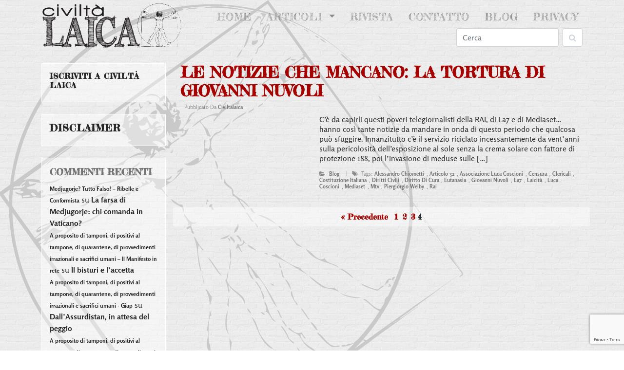

--- FILE ---
content_type: text/html; charset=UTF-8
request_url: https://www.civiltalaica.it/cms/tag/censura/page/4/
body_size: 12046
content:
 <!DOCTYPE html>
<html class="no-js" lang="it-IT">
  <head>
    <meta charset="UTF-8">
    <meta http-equiv="X-UA-Compatible" content="IE=edge">
    <meta name="viewport" content="width=device-width, initial-scale=1">	
   <title>censura Archivi - Pagina 4 di 4 - Associazione Culturale Civiltà LaicaAssociazione Culturale Civiltà Laica</title>
	<meta name="description" content="" >
	<meta name="keywords" content="Terni">	
	<meta name="robots" content="index,follow" >
	<link rel="pingback" href="https://www.civiltalaica.it/cms/xmlrpc.php" />		
	<meta name='robots' content='index, follow, max-image-preview:large, max-snippet:-1, max-video-preview:-1' />
	<style>img:is([sizes="auto" i], [sizes^="auto," i]) { contain-intrinsic-size: 3000px 1500px }</style>
	
	<!-- This site is optimized with the Yoast SEO plugin v26.4 - https://yoast.com/wordpress/plugins/seo/ -->
	<link rel="canonical" href="https://www.civiltalaica.it/cms/tag/censura/page/4/" />
	<link rel="prev" href="https://www.civiltalaica.it/cms/tag/censura/page/3/" />
	<meta property="og:locale" content="it_IT" />
	<meta property="og:type" content="article" />
	<meta property="og:title" content="censura Archivi - Pagina 4 di 4 - Associazione Culturale Civiltà Laica" />
	<meta property="og:url" content="https://www.civiltalaica.it/cms/tag/censura/" />
	<meta property="og:site_name" content="Associazione Culturale Civiltà Laica" />
	<meta property="og:image" content="https://www.civiltalaica.it/cms/wp-content/uploads/2017/06/logo-cl.png" />
	<meta property="og:image:width" content="400" />
	<meta property="og:image:height" content="180" />
	<meta property="og:image:type" content="image/png" />
	<meta name="twitter:card" content="summary_large_image" />
	<script type="application/ld+json" class="yoast-schema-graph">{"@context":"https://schema.org","@graph":[{"@type":"CollectionPage","@id":"https://www.civiltalaica.it/cms/tag/censura/","url":"https://www.civiltalaica.it/cms/tag/censura/page/4/","name":"censura Archivi - Pagina 4 di 4 - Associazione Culturale Civiltà Laica","isPartOf":{"@id":"https://www.civiltalaica.it/cms/#website"},"breadcrumb":{"@id":"https://www.civiltalaica.it/cms/tag/censura/page/4/#breadcrumb"},"inLanguage":"it-IT"},{"@type":"BreadcrumbList","@id":"https://www.civiltalaica.it/cms/tag/censura/page/4/#breadcrumb","itemListElement":[{"@type":"ListItem","position":1,"name":"Home","item":"https://www.civiltalaica.it/cms/"},{"@type":"ListItem","position":2,"name":"censura"}]},{"@type":"WebSite","@id":"https://www.civiltalaica.it/cms/#website","url":"https://www.civiltalaica.it/cms/","name":"Associazione Culturale Civiltà Laica","description":"Per un movimento culturale volto a difendere la Laicità dello Stato.","potentialAction":[{"@type":"SearchAction","target":{"@type":"EntryPoint","urlTemplate":"https://www.civiltalaica.it/cms/?s={search_term_string}"},"query-input":{"@type":"PropertyValueSpecification","valueRequired":true,"valueName":"search_term_string"}}],"inLanguage":"it-IT"}]}</script>
	<!-- / Yoast SEO plugin. -->


<link rel='dns-prefetch' href='//ajax.googleapis.com' />
<link rel="alternate" type="application/rss+xml" title="Associazione Culturale Civiltà Laica &raquo; censura Feed del tag" href="https://www.civiltalaica.it/cms/tag/censura/feed/" />
<script type="text/javascript">
/* <![CDATA[ */
window._wpemojiSettings = {"baseUrl":"https:\/\/s.w.org\/images\/core\/emoji\/16.0.1\/72x72\/","ext":".png","svgUrl":"https:\/\/s.w.org\/images\/core\/emoji\/16.0.1\/svg\/","svgExt":".svg","source":{"concatemoji":"https:\/\/www.civiltalaica.it\/cms\/wp-includes\/js\/wp-emoji-release.min.js?ver=08b35e14c14757ca9640e40c17611e62"}};
/*! This file is auto-generated */
!function(s,n){var o,i,e;function c(e){try{var t={supportTests:e,timestamp:(new Date).valueOf()};sessionStorage.setItem(o,JSON.stringify(t))}catch(e){}}function p(e,t,n){e.clearRect(0,0,e.canvas.width,e.canvas.height),e.fillText(t,0,0);var t=new Uint32Array(e.getImageData(0,0,e.canvas.width,e.canvas.height).data),a=(e.clearRect(0,0,e.canvas.width,e.canvas.height),e.fillText(n,0,0),new Uint32Array(e.getImageData(0,0,e.canvas.width,e.canvas.height).data));return t.every(function(e,t){return e===a[t]})}function u(e,t){e.clearRect(0,0,e.canvas.width,e.canvas.height),e.fillText(t,0,0);for(var n=e.getImageData(16,16,1,1),a=0;a<n.data.length;a++)if(0!==n.data[a])return!1;return!0}function f(e,t,n,a){switch(t){case"flag":return n(e,"\ud83c\udff3\ufe0f\u200d\u26a7\ufe0f","\ud83c\udff3\ufe0f\u200b\u26a7\ufe0f")?!1:!n(e,"\ud83c\udde8\ud83c\uddf6","\ud83c\udde8\u200b\ud83c\uddf6")&&!n(e,"\ud83c\udff4\udb40\udc67\udb40\udc62\udb40\udc65\udb40\udc6e\udb40\udc67\udb40\udc7f","\ud83c\udff4\u200b\udb40\udc67\u200b\udb40\udc62\u200b\udb40\udc65\u200b\udb40\udc6e\u200b\udb40\udc67\u200b\udb40\udc7f");case"emoji":return!a(e,"\ud83e\udedf")}return!1}function g(e,t,n,a){var r="undefined"!=typeof WorkerGlobalScope&&self instanceof WorkerGlobalScope?new OffscreenCanvas(300,150):s.createElement("canvas"),o=r.getContext("2d",{willReadFrequently:!0}),i=(o.textBaseline="top",o.font="600 32px Arial",{});return e.forEach(function(e){i[e]=t(o,e,n,a)}),i}function t(e){var t=s.createElement("script");t.src=e,t.defer=!0,s.head.appendChild(t)}"undefined"!=typeof Promise&&(o="wpEmojiSettingsSupports",i=["flag","emoji"],n.supports={everything:!0,everythingExceptFlag:!0},e=new Promise(function(e){s.addEventListener("DOMContentLoaded",e,{once:!0})}),new Promise(function(t){var n=function(){try{var e=JSON.parse(sessionStorage.getItem(o));if("object"==typeof e&&"number"==typeof e.timestamp&&(new Date).valueOf()<e.timestamp+604800&&"object"==typeof e.supportTests)return e.supportTests}catch(e){}return null}();if(!n){if("undefined"!=typeof Worker&&"undefined"!=typeof OffscreenCanvas&&"undefined"!=typeof URL&&URL.createObjectURL&&"undefined"!=typeof Blob)try{var e="postMessage("+g.toString()+"("+[JSON.stringify(i),f.toString(),p.toString(),u.toString()].join(",")+"));",a=new Blob([e],{type:"text/javascript"}),r=new Worker(URL.createObjectURL(a),{name:"wpTestEmojiSupports"});return void(r.onmessage=function(e){c(n=e.data),r.terminate(),t(n)})}catch(e){}c(n=g(i,f,p,u))}t(n)}).then(function(e){for(var t in e)n.supports[t]=e[t],n.supports.everything=n.supports.everything&&n.supports[t],"flag"!==t&&(n.supports.everythingExceptFlag=n.supports.everythingExceptFlag&&n.supports[t]);n.supports.everythingExceptFlag=n.supports.everythingExceptFlag&&!n.supports.flag,n.DOMReady=!1,n.readyCallback=function(){n.DOMReady=!0}}).then(function(){return e}).then(function(){var e;n.supports.everything||(n.readyCallback(),(e=n.source||{}).concatemoji?t(e.concatemoji):e.wpemoji&&e.twemoji&&(t(e.twemoji),t(e.wpemoji)))}))}((window,document),window._wpemojiSettings);
/* ]]> */
</script>
		
	<style id='wp-emoji-styles-inline-css' type='text/css'>

	img.wp-smiley, img.emoji {
		display: inline !important;
		border: none !important;
		box-shadow: none !important;
		height: 1em !important;
		width: 1em !important;
		margin: 0 0.07em !important;
		vertical-align: -0.1em !important;
		background: none !important;
		padding: 0 !important;
	}
</style>
<!-- <link rel='stylesheet' id='wp-block-library-css' href='https://www.civiltalaica.it/cms/wp-includes/css/dist/block-library/style.min.css?ver=08b35e14c14757ca9640e40c17611e62' type='text/css' media='all' /> -->
<link rel="stylesheet" type="text/css" href="//www.civiltalaica.it/cms/wp-content/cache/wpfc-minified/ccoch3r/dxjp1.css" media="all"/>
<style id='classic-theme-styles-inline-css' type='text/css'>
/*! This file is auto-generated */
.wp-block-button__link{color:#fff;background-color:#32373c;border-radius:9999px;box-shadow:none;text-decoration:none;padding:calc(.667em + 2px) calc(1.333em + 2px);font-size:1.125em}.wp-block-file__button{background:#32373c;color:#fff;text-decoration:none}
</style>
<!-- <link rel='stylesheet' id='wp-components-css' href='https://www.civiltalaica.it/cms/wp-includes/css/dist/components/style.min.css?ver=08b35e14c14757ca9640e40c17611e62' type='text/css' media='all' /> -->
<!-- <link rel='stylesheet' id='wp-preferences-css' href='https://www.civiltalaica.it/cms/wp-includes/css/dist/preferences/style.min.css?ver=08b35e14c14757ca9640e40c17611e62' type='text/css' media='all' /> -->
<!-- <link rel='stylesheet' id='wp-block-editor-css' href='https://www.civiltalaica.it/cms/wp-includes/css/dist/block-editor/style.min.css?ver=08b35e14c14757ca9640e40c17611e62' type='text/css' media='all' /> -->
<!-- <link rel='stylesheet' id='popup-maker-block-library-style-css' href='https://www.civiltalaica.it/cms/wp-content/plugins/popup-maker/dist/packages/block-library-style.css?ver=dbea705cfafe089d65f1' type='text/css' media='all' /> -->
<link rel="stylesheet" type="text/css" href="//www.civiltalaica.it/cms/wp-content/cache/wpfc-minified/f2yhjg24/h6vcu.css" media="all"/>
<style id='pdfemb-pdf-embedder-viewer-style-inline-css' type='text/css'>
.wp-block-pdfemb-pdf-embedder-viewer{max-width:none}

</style>
<style id='global-styles-inline-css' type='text/css'>
:root{--wp--preset--aspect-ratio--square: 1;--wp--preset--aspect-ratio--4-3: 4/3;--wp--preset--aspect-ratio--3-4: 3/4;--wp--preset--aspect-ratio--3-2: 3/2;--wp--preset--aspect-ratio--2-3: 2/3;--wp--preset--aspect-ratio--16-9: 16/9;--wp--preset--aspect-ratio--9-16: 9/16;--wp--preset--color--black: #000000;--wp--preset--color--cyan-bluish-gray: #abb8c3;--wp--preset--color--white: #ffffff;--wp--preset--color--pale-pink: #f78da7;--wp--preset--color--vivid-red: #cf2e2e;--wp--preset--color--luminous-vivid-orange: #ff6900;--wp--preset--color--luminous-vivid-amber: #fcb900;--wp--preset--color--light-green-cyan: #7bdcb5;--wp--preset--color--vivid-green-cyan: #00d084;--wp--preset--color--pale-cyan-blue: #8ed1fc;--wp--preset--color--vivid-cyan-blue: #0693e3;--wp--preset--color--vivid-purple: #9b51e0;--wp--preset--gradient--vivid-cyan-blue-to-vivid-purple: linear-gradient(135deg,rgba(6,147,227,1) 0%,rgb(155,81,224) 100%);--wp--preset--gradient--light-green-cyan-to-vivid-green-cyan: linear-gradient(135deg,rgb(122,220,180) 0%,rgb(0,208,130) 100%);--wp--preset--gradient--luminous-vivid-amber-to-luminous-vivid-orange: linear-gradient(135deg,rgba(252,185,0,1) 0%,rgba(255,105,0,1) 100%);--wp--preset--gradient--luminous-vivid-orange-to-vivid-red: linear-gradient(135deg,rgba(255,105,0,1) 0%,rgb(207,46,46) 100%);--wp--preset--gradient--very-light-gray-to-cyan-bluish-gray: linear-gradient(135deg,rgb(238,238,238) 0%,rgb(169,184,195) 100%);--wp--preset--gradient--cool-to-warm-spectrum: linear-gradient(135deg,rgb(74,234,220) 0%,rgb(151,120,209) 20%,rgb(207,42,186) 40%,rgb(238,44,130) 60%,rgb(251,105,98) 80%,rgb(254,248,76) 100%);--wp--preset--gradient--blush-light-purple: linear-gradient(135deg,rgb(255,206,236) 0%,rgb(152,150,240) 100%);--wp--preset--gradient--blush-bordeaux: linear-gradient(135deg,rgb(254,205,165) 0%,rgb(254,45,45) 50%,rgb(107,0,62) 100%);--wp--preset--gradient--luminous-dusk: linear-gradient(135deg,rgb(255,203,112) 0%,rgb(199,81,192) 50%,rgb(65,88,208) 100%);--wp--preset--gradient--pale-ocean: linear-gradient(135deg,rgb(255,245,203) 0%,rgb(182,227,212) 50%,rgb(51,167,181) 100%);--wp--preset--gradient--electric-grass: linear-gradient(135deg,rgb(202,248,128) 0%,rgb(113,206,126) 100%);--wp--preset--gradient--midnight: linear-gradient(135deg,rgb(2,3,129) 0%,rgb(40,116,252) 100%);--wp--preset--font-size--small: 13px;--wp--preset--font-size--medium: 20px;--wp--preset--font-size--large: 36px;--wp--preset--font-size--x-large: 42px;--wp--preset--spacing--20: 0.44rem;--wp--preset--spacing--30: 0.67rem;--wp--preset--spacing--40: 1rem;--wp--preset--spacing--50: 1.5rem;--wp--preset--spacing--60: 2.25rem;--wp--preset--spacing--70: 3.38rem;--wp--preset--spacing--80: 5.06rem;--wp--preset--shadow--natural: 6px 6px 9px rgba(0, 0, 0, 0.2);--wp--preset--shadow--deep: 12px 12px 50px rgba(0, 0, 0, 0.4);--wp--preset--shadow--sharp: 6px 6px 0px rgba(0, 0, 0, 0.2);--wp--preset--shadow--outlined: 6px 6px 0px -3px rgba(255, 255, 255, 1), 6px 6px rgba(0, 0, 0, 1);--wp--preset--shadow--crisp: 6px 6px 0px rgba(0, 0, 0, 1);}:where(.is-layout-flex){gap: 0.5em;}:where(.is-layout-grid){gap: 0.5em;}body .is-layout-flex{display: flex;}.is-layout-flex{flex-wrap: wrap;align-items: center;}.is-layout-flex > :is(*, div){margin: 0;}body .is-layout-grid{display: grid;}.is-layout-grid > :is(*, div){margin: 0;}:where(.wp-block-columns.is-layout-flex){gap: 2em;}:where(.wp-block-columns.is-layout-grid){gap: 2em;}:where(.wp-block-post-template.is-layout-flex){gap: 1.25em;}:where(.wp-block-post-template.is-layout-grid){gap: 1.25em;}.has-black-color{color: var(--wp--preset--color--black) !important;}.has-cyan-bluish-gray-color{color: var(--wp--preset--color--cyan-bluish-gray) !important;}.has-white-color{color: var(--wp--preset--color--white) !important;}.has-pale-pink-color{color: var(--wp--preset--color--pale-pink) !important;}.has-vivid-red-color{color: var(--wp--preset--color--vivid-red) !important;}.has-luminous-vivid-orange-color{color: var(--wp--preset--color--luminous-vivid-orange) !important;}.has-luminous-vivid-amber-color{color: var(--wp--preset--color--luminous-vivid-amber) !important;}.has-light-green-cyan-color{color: var(--wp--preset--color--light-green-cyan) !important;}.has-vivid-green-cyan-color{color: var(--wp--preset--color--vivid-green-cyan) !important;}.has-pale-cyan-blue-color{color: var(--wp--preset--color--pale-cyan-blue) !important;}.has-vivid-cyan-blue-color{color: var(--wp--preset--color--vivid-cyan-blue) !important;}.has-vivid-purple-color{color: var(--wp--preset--color--vivid-purple) !important;}.has-black-background-color{background-color: var(--wp--preset--color--black) !important;}.has-cyan-bluish-gray-background-color{background-color: var(--wp--preset--color--cyan-bluish-gray) !important;}.has-white-background-color{background-color: var(--wp--preset--color--white) !important;}.has-pale-pink-background-color{background-color: var(--wp--preset--color--pale-pink) !important;}.has-vivid-red-background-color{background-color: var(--wp--preset--color--vivid-red) !important;}.has-luminous-vivid-orange-background-color{background-color: var(--wp--preset--color--luminous-vivid-orange) !important;}.has-luminous-vivid-amber-background-color{background-color: var(--wp--preset--color--luminous-vivid-amber) !important;}.has-light-green-cyan-background-color{background-color: var(--wp--preset--color--light-green-cyan) !important;}.has-vivid-green-cyan-background-color{background-color: var(--wp--preset--color--vivid-green-cyan) !important;}.has-pale-cyan-blue-background-color{background-color: var(--wp--preset--color--pale-cyan-blue) !important;}.has-vivid-cyan-blue-background-color{background-color: var(--wp--preset--color--vivid-cyan-blue) !important;}.has-vivid-purple-background-color{background-color: var(--wp--preset--color--vivid-purple) !important;}.has-black-border-color{border-color: var(--wp--preset--color--black) !important;}.has-cyan-bluish-gray-border-color{border-color: var(--wp--preset--color--cyan-bluish-gray) !important;}.has-white-border-color{border-color: var(--wp--preset--color--white) !important;}.has-pale-pink-border-color{border-color: var(--wp--preset--color--pale-pink) !important;}.has-vivid-red-border-color{border-color: var(--wp--preset--color--vivid-red) !important;}.has-luminous-vivid-orange-border-color{border-color: var(--wp--preset--color--luminous-vivid-orange) !important;}.has-luminous-vivid-amber-border-color{border-color: var(--wp--preset--color--luminous-vivid-amber) !important;}.has-light-green-cyan-border-color{border-color: var(--wp--preset--color--light-green-cyan) !important;}.has-vivid-green-cyan-border-color{border-color: var(--wp--preset--color--vivid-green-cyan) !important;}.has-pale-cyan-blue-border-color{border-color: var(--wp--preset--color--pale-cyan-blue) !important;}.has-vivid-cyan-blue-border-color{border-color: var(--wp--preset--color--vivid-cyan-blue) !important;}.has-vivid-purple-border-color{border-color: var(--wp--preset--color--vivid-purple) !important;}.has-vivid-cyan-blue-to-vivid-purple-gradient-background{background: var(--wp--preset--gradient--vivid-cyan-blue-to-vivid-purple) !important;}.has-light-green-cyan-to-vivid-green-cyan-gradient-background{background: var(--wp--preset--gradient--light-green-cyan-to-vivid-green-cyan) !important;}.has-luminous-vivid-amber-to-luminous-vivid-orange-gradient-background{background: var(--wp--preset--gradient--luminous-vivid-amber-to-luminous-vivid-orange) !important;}.has-luminous-vivid-orange-to-vivid-red-gradient-background{background: var(--wp--preset--gradient--luminous-vivid-orange-to-vivid-red) !important;}.has-very-light-gray-to-cyan-bluish-gray-gradient-background{background: var(--wp--preset--gradient--very-light-gray-to-cyan-bluish-gray) !important;}.has-cool-to-warm-spectrum-gradient-background{background: var(--wp--preset--gradient--cool-to-warm-spectrum) !important;}.has-blush-light-purple-gradient-background{background: var(--wp--preset--gradient--blush-light-purple) !important;}.has-blush-bordeaux-gradient-background{background: var(--wp--preset--gradient--blush-bordeaux) !important;}.has-luminous-dusk-gradient-background{background: var(--wp--preset--gradient--luminous-dusk) !important;}.has-pale-ocean-gradient-background{background: var(--wp--preset--gradient--pale-ocean) !important;}.has-electric-grass-gradient-background{background: var(--wp--preset--gradient--electric-grass) !important;}.has-midnight-gradient-background{background: var(--wp--preset--gradient--midnight) !important;}.has-small-font-size{font-size: var(--wp--preset--font-size--small) !important;}.has-medium-font-size{font-size: var(--wp--preset--font-size--medium) !important;}.has-large-font-size{font-size: var(--wp--preset--font-size--large) !important;}.has-x-large-font-size{font-size: var(--wp--preset--font-size--x-large) !important;}
:where(.wp-block-post-template.is-layout-flex){gap: 1.25em;}:where(.wp-block-post-template.is-layout-grid){gap: 1.25em;}
:where(.wp-block-columns.is-layout-flex){gap: 2em;}:where(.wp-block-columns.is-layout-grid){gap: 2em;}
:root :where(.wp-block-pullquote){font-size: 1.5em;line-height: 1.6;}
</style>
<!-- <link rel='stylesheet' id='contact-form-7-css' href='https://www.civiltalaica.it/cms/wp-content/plugins/contact-form-7/includes/css/styles.css?ver=6.1.3' type='text/css' media='all' /> -->
<!-- <link rel='stylesheet' id='bootstrapwp-css' href='https://www.civiltalaica.it/cms/wp-content/themes/CL-2020/bootstrap/css/bootstrap.min.css?ver=08b35e14c14757ca9640e40c17611e62' type='text/css' media='all' /> -->
<!-- <link rel='stylesheet' id='font-awesome-css' href='https://www.civiltalaica.it/cms/wp-content/themes/CL-2020/fonts/font-awesome.min.css?ver=3.3.4' type='text/css' media='all' /> -->
<!-- <link rel='stylesheet' id='style-css' href='https://www.civiltalaica.it/cms/wp-content/themes/CL-2020/library/css/style.css?ver=all' type='text/css' media='all' /> -->
<!-- <link rel='stylesheet' id='wp-pagenavi-css' href='https://www.civiltalaica.it/cms/wp-content/plugins/wp-pagenavi/pagenavi-css.css?ver=2.70' type='text/css' media='all' /> -->
<!-- <link rel='stylesheet' id='popup-maker-site-css' href='//www.civiltalaica.it/cms/wp-content/uploads/pum/pum-site-styles.css?generated=1753189623&#038;ver=1.21.5' type='text/css' media='all' /> -->
<link rel="stylesheet" type="text/css" href="//www.civiltalaica.it/cms/wp-content/cache/wpfc-minified/1ftdakxu/fczqg.css" media="all"/>
<!-- <link rel='stylesheet' id='wp-paginate-css' href='https://www.civiltalaica.it/cms/wp-content/plugins/wp-paginate/css/wp-paginate.css?ver=2.2.4' type='text/css' media='screen' /> -->
<link rel="stylesheet" type="text/css" href="//www.civiltalaica.it/cms/wp-content/cache/wpfc-minified/mluxa1oa/dxjp0.css" media="screen"/>
<script type="text/javascript" src="https://ajax.googleapis.com/ajax/libs/jquery/2.0.0/jquery.min.js?ver=08b35e14c14757ca9640e40c17611e62" id="jquery-js"></script>
<script src='//www.civiltalaica.it/cms/wp-content/cache/wpfc-minified/6k2amd5y/5tkko.js' type="text/javascript"></script>
<!-- <script type="text/javascript" src="https://www.civiltalaica.it/cms/wp-content/themes/CL-2020/bootstrap/js/bootstrap.min.js?ver=1" id="bootstrapjs-js"></script> -->
<link rel="https://api.w.org/" href="https://www.civiltalaica.it/cms/wp-json/" /><link rel="alternate" title="JSON" type="application/json" href="https://www.civiltalaica.it/cms/wp-json/wp/v2/tags/78" /><link rel="EditURI" type="application/rsd+xml" title="RSD" href="https://www.civiltalaica.it/cms/xmlrpc.php?rsd" />

<!-- Analytics by WP Statistics - https://wp-statistics.com -->
<style type="text/css">.recentcomments a{display:inline !important;padding:0 !important;margin:0 !important;}</style>  </head>
  <body>
  <div class="container mb-4">
		<nav class="navbar navbar-expand-lg">
	<a class="navbar-brand" href="https://www.civiltalaica.it/cms"><img class="logo" src="https://www.civiltalaica.it/cms/wp-content/themes/CL-2020/img/logo-cl.png"></a>
	  <button class="navbar-toggler" type="button" data-toggle="collapse" data-target="#navbarSupportedContent" aria-controls="navbarSupportedContent" aria-expanded="false" aria-label="Toggle navigation">
		<i class="fa fa-bars" aria-hidden="true"></i>
	  </button>
		  <div class="collapse navbar-collapse flex-column" id="navbarSupportedContent">
			<ul class="navbar-nav align-self-end justify-content-lg-between justify-content-xl-between">
			  <li class="nav-item active">
				<a class="nav-link" href="https://www.civiltalaica.it/cms">Home <span class="sr-only">(current)</span></a>
			  </li>
			   <li class="nav-item dropdown">
				<a class="nav-link dropdown-toggle" href="#" id="navbarDropdown" role="button" data-toggle="dropdown" aria-haspopup="true" aria-expanded="false">
				  Articoli
				</a>
				<div class="dropdown-menu" aria-labelledby="navbarDropdown">
				  <a class="dropdown-item" href="https://www.civiltalaica.it/cms/category/attualita">Attualità</a>
				  <a class="dropdown-item" href="https://www.civiltalaica.it/cms/category/recensioni">Recensioni</a>          
				  <a class="dropdown-item" href="https://www.civiltalaica.it/cms/category/riflessioni-2">Riflessioni</a>
				  <a class="dropdown-item" href="https://www.civiltalaica.it/cms/category/filosofia-2">Filosofia e Scienza</a>
				  <a class="dropdown-item" href="https://www.civiltalaica.it/cms/category/storia">Storia</a>
				  <a class="dropdown-item" href="http://www.civiltalaica.it/cms/category/andata">Com'è andata?</a>
				</div>
			  </li>			  
			  <li class="nav-item">
				<a class="nav-link" href="http://www.civiltalaica.it/cms/category/rivista">Rivista</a>
			  </li>
			  <li class="nav-item">
				<a class="nav-link" href="https://www.civiltalaica.it/cms/regolamento/contatto">Contatto</a>
			  </li>
			  <li class="nav-item">
				<a class="nav-link" href="https://www.civiltalaica.it/cms/category/blog">Blog</a>
			  </li>
			  <li class="nav-item">
				<a class="nav-link" href="https://www.civiltalaica.it/cms/privacy">Privacy</a>
			  </li>	
			  </ul>
			  
			
	<form method="get" class="form-inline align-self-end" id="searchform" action="https://www.civiltalaica.it/cms/">		
		<input type="text" class="field form-control mr-sm-2" name="s" id="s" placeholder="Cerca" aria-label="Search" />
		<button class="btn btn-outline my-2 my-sm-0" type="submit"  value="Cerca" ><i class="fa fa-search" aria-hidden="true"></i>
</button>
	</form>			
		  </div>
		</nav>
	</div>		
	<!--- /end of head part   -->
  
<div class="container">		<div class="row">			<!---hidden on small devices-->			<div class="col-lg-3 d-none d-lg-block on-side">						<div class="widget-area" role="complementary">
			<div class="widget" id="left"><a href="https://www.civiltalaica.it/cms/iscriviti/"><h6 style="letter-spacing: 1px;">Iscriviti a Civiltà Laica</h6></a></div><div class="widget" id="left">			<div class="textwidget"><a href="http://www.civiltalaica.it/cms/index.php/disclaimer"><h5 style="letter-spacing: 1px;">Disclaimer</h5></a></div>
		</div><div class="widget" id="left"><h3>Commenti recenti</h3><ul id="recentcomments"><li class="recentcomments"><span class="comment-author-link"><a href="https://ribelleconformista.wordpress.com/2022/07/01/medjugorje-tutto-falso/" class="url" rel="ugc external nofollow">Medjugorje? Tutto Falso! &#8211; Ribelle e Conformista</a></span> su <a href="https://www.civiltalaica.it/cms/la-farsa-medjugorje-comanda-vaticano/#comment-2336">La farsa di Medjugorje: chi comanda in Vaticano?</a></li><li class="recentcomments"><span class="comment-author-link"><a href="https://www.ilmanifestoinrete.it/2020/10/29/a-proposito-di-tamponi-di-positivi-al-tampone-di-quarantene-di-provvedimenti-irrazionali-e-sacrifici-umani/" class="url" rel="ugc external nofollow">A proposito di tamponi, di positivi al tampone, di quarantene, di provvedimenti irrazionali e sacrifici umani &#8211; Il Manifesto in rete</a></span> su <a href="https://www.civiltalaica.it/cms/il-bisturi-e-laccetta/#comment-2335">Il bisturi e l&#8217;accetta</a></li><li class="recentcomments"><span class="comment-author-link"><a href="https://www.wumingfoundation.com/giap/2020/10/a-proposito-di-tamponi-di-positivi-al-tampone-di-quarantene-di-provvedimenti-irrazionali-e-sacrifici-umani/" class="url" rel="ugc external nofollow">A proposito di tamponi, di positivi al tampone, di quarantene, di provvedimenti irrazionali e sacrifici umani - Giap</a></span> su <a href="https://www.civiltalaica.it/cms/dallassurdistan-in-attesa-del-peggio/#comment-2334">Dall&#8217;Assurdistan, in attesa del peggio</a></li><li class="recentcomments"><span class="comment-author-link"><a href="https://www.wumingfoundation.com/giap/2020/10/a-proposito-di-tamponi-di-positivi-al-tampone-di-quarantene-di-provvedimenti-irrazionali-e-sacrifici-umani/" class="url" rel="ugc external nofollow">A proposito di tamponi, di positivi al tampone, di quarantene, di provvedimenti irrazionali e sacrifici umani - Giap</a></span> su <a href="https://www.civiltalaica.it/cms/il-bisturi-e-laccetta/#comment-2333">Il bisturi e l&#8217;accetta</a></li><li class="recentcomments"><span class="comment-author-link"><a href="http://ternihorrorfest.it/halloween-la-verita-sulle-origini/" class="url" rel="ugc external nofollow">HALLOWEEN: LA VERITÀ SULLE ORIGINI. - Terni Horror FestTerni Horror Fest</a></span> su <a href="https://www.civiltalaica.it/cms/merry-saturnalia/#comment-2331">Merry Saturnalia</a></li><li class="recentcomments"><span class="comment-author-link"><a href="https://www.wumingfoundation.com/giap/2019/02/speciale-proletkult-incontri-ravvicinati-e-crossover-da-senigallia-alla-finlandia/" class="url" rel="ugc external nofollow">Speciale #Proletkult | Incontri ravvicinati e crossover, da Senigallia alla Finlandia. - Giap</a></span> su <a href="https://www.civiltalaica.it/cms/proletkult-era-solo-il-preludio-compagni/#comment-2330">PROLETKULT – Era solo il preludio, compagni!</a></li><li class="recentcomments"><span class="comment-author-link">Alex</span> su <a href="https://www.civiltalaica.it/cms/la-farsa-medjugorje-comanda-vaticano/#comment-2329">La farsa di Medjugorje: chi comanda in Vaticano?</a></li><li class="recentcomments"><span class="comment-author-link">Aldo</span> su <a href="https://www.civiltalaica.it/cms/la-farsa-medjugorje-comanda-vaticano/#comment-2328">La farsa di Medjugorje: chi comanda in Vaticano?</a></li></ul></div>		</div><!-- #secondary -->
			</div>			<div class="col-lg-9 col-sm-12">											<h2><a href="https://www.civiltalaica.it/cms/le-notizie-che-mancano-la-tortura-di-giovanni-nuvoli/" rel="bookmark" title="Permanent Link to Le notizie che mancano: la tortura di Giovanni Nuvoli">Le notizie che mancano: la tortura di Giovanni Nuvoli</a></h2>		<h4 class="caty"><i class="fa fa-user-circle-o" aria-hidden="true"></i> Pubblicato da <a href="https://www.civiltalaica.it/cms/author/civiltalaica/" title="Articoli scritti da civiltalaica" rel="author">civiltalaica</a> </h4>			<div class="row bordy">		<div class="col-lg-4">						<div class="thumb">				<a href="https://www.civiltalaica.it/cms/le-notizie-che-mancano-la-tortura-di-giovanni-nuvoli/"></a>			</div>					</div>		<div class="post col-lg-8">			<div  class="d-flex flex-column justify-content-between" style="height:100%;">				<div class="entry">					<p>C&#8217;&egrave; da capirli questi poveri telegiornalisti della RAI, di La7 e di Mediaset&#8230; hanno cos&igrave; tante notizie da mandare in onda di questo periodo che qualcosa pu&ograve; sfuggire. Innanzitutto c&#8217;&egrave; il servizio riciclato incessantemente da vent&#8217;anni sulla pericolosit&agrave; dell&#8217;esposizione al sole senza la crema solare con fattore di protezione 188, poi l&#8217;invasione di meduse sulle [&hellip;]</p>
 				</div> 				<h4 class="caty"><span class="fa fa-folder-open"></span> <a href="https://www.civiltalaica.it/cms/category/blog/" rel="category tag">blog</a> &nbsp;  &#124; &nbsp; <i class="fa fa-tags" aria-hidden="true"></i> Tags: <a href="https://www.civiltalaica.it/cms/tag/alessandro-chiometti/" rel="tag">alessandro chiometti</a>, <a href="https://www.civiltalaica.it/cms/tag/articolo-32/" rel="tag">articolo 32</a>, <a href="https://www.civiltalaica.it/cms/tag/associazione-luca-coscioni/" rel="tag">associazione luca coscioni</a>, <a href="https://www.civiltalaica.it/cms/tag/censura/" rel="tag">censura</a>, <a href="https://www.civiltalaica.it/cms/tag/clericali/" rel="tag">clericali</a>, <a href="https://www.civiltalaica.it/cms/tag/costituzione-italiana/" rel="tag">costituzione italiana</a>, <a href="https://www.civiltalaica.it/cms/tag/diritti-civili/" rel="tag">diritti civili</a>, <a href="https://www.civiltalaica.it/cms/tag/diritto-di-cura/" rel="tag">diritto di cura</a>, <a href="https://www.civiltalaica.it/cms/tag/eutanasia/" rel="tag">eutanasia</a>, <a href="https://www.civiltalaica.it/cms/tag/giovanni-nuvoli/" rel="tag">giovanni nuvoli</a>, <a href="https://www.civiltalaica.it/cms/tag/la7/" rel="tag">la7</a>, <a href="https://www.civiltalaica.it/cms/tag/laicita/" rel="tag">laicità</a>, <a href="https://www.civiltalaica.it/cms/tag/luca-coscioni/" rel="tag">luca coscioni</a>, <a href="https://www.civiltalaica.it/cms/tag/mediaset/" rel="tag">mediaset</a>, <a href="https://www.civiltalaica.it/cms/tag/mtv/" rel="tag">mtv</a>, <a href="https://www.civiltalaica.it/cms/tag/piergiorgio-welby/" rel="tag">piergiorgio welby</a>, <a href="https://www.civiltalaica.it/cms/tag/rai/" rel="tag">rai</a> </h4>			</div> <!-- closes the first div box -->		</div>	</div>					<nav class="pagination">			<a class="prev page-numbers" href="https://www.civiltalaica.it/cms/tag/censura//page/3">&laquo; Precedente</a>
<a class="page-numbers" href="https://www.civiltalaica.it/cms/tag/censura/">1</a>
<a class="page-numbers" href="https://www.civiltalaica.it/cms/tag/censura//page/2">2</a>
<a class="page-numbers" href="https://www.civiltalaica.it/cms/tag/censura//page/3">3</a>
<span aria-current="page" class="page-numbers current">4</span>		</nav>				<div class="col d-block d-md-none">								<div class="widget-area" role="complementary">					<div class="widget" id="mobile"><a href="https://www.civiltalaica.it/cms/iscriviti/">Iscriviti a Civiltà Laica</a></div><div class="widget" id="mobile"><h3>Da leggere</h3>
			<ul>
					<li class="cat-item cat-item-238"><a href="https://www.civiltalaica.it/cms/category/articoli/">articoli</a>
</li>
	<li class="cat-item cat-item-812"><a href="https://www.civiltalaica.it/cms/category/associazione/">associazione</a>
</li>
	<li class="cat-item cat-item-230"><a href="https://www.civiltalaica.it/cms/category/attualita/">attualità</a>
</li>
	<li class="cat-item cat-item-228"><a href="https://www.civiltalaica.it/cms/category/blog/">blog</a>
</li>
	<li class="cat-item cat-item-944"><a href="https://www.civiltalaica.it/cms/category/citazioni-e-aforismi/">citazioni e aforismi</a>
</li>
	<li class="cat-item cat-item-235"><a href="https://www.civiltalaica.it/cms/category/andata/">come è andata?</a>
</li>
	<li class="cat-item cat-item-233"><a href="https://www.civiltalaica.it/cms/category/filosofia-2/">filosofia e scienza</a>
</li>
	<li class="cat-item cat-item-229"><a href="https://www.civiltalaica.it/cms/category/evidenza/">in evidenza</a>
</li>
	<li class="cat-item cat-item-813"><a href="https://www.civiltalaica.it/cms/category/per/">posta e risposta</a>
</li>
	<li class="cat-item cat-item-231"><a href="https://www.civiltalaica.it/cms/category/recensioni/">recensioni</a>
</li>
	<li class="cat-item cat-item-232"><a href="https://www.civiltalaica.it/cms/category/riflessioni-2/">riflessioni</a>
</li>
	<li class="cat-item cat-item-814"><a href="https://www.civiltalaica.it/cms/category/rivista/">rivista</a>
</li>
	<li class="cat-item cat-item-893"><a href="https://www.civiltalaica.it/cms/category/scienza-2/">scienza</a>
</li>
	<li class="cat-item cat-item-1"><a href="https://www.civiltalaica.it/cms/category/senza-categoria/">Senza categoria</a>
</li>
	<li class="cat-item cat-item-234"><a href="https://www.civiltalaica.it/cms/category/storia/">storia</a>
</li>
	<li class="cat-item cat-item-236"><a href="https://www.civiltalaica.it/cms/category/vignette/">vignette</a>
</li>
	<li class="cat-item cat-item-64"><a href="https://www.civiltalaica.it/cms/category/volantini/">volantini</a>
</li>
			</ul>

			</div>				</div><!-- #secondary -->						</div>		</div> <!--/row-->  </div><!--/container--><footer class="mt-3 pt-3">
	<div class="container">
		<div class="row">
			<div class="col-lg-7 mnl-15">
								<div class="widget-area" role="complementary">
				<div class="widget" id="rivista">			<div class="textwidget"><div class="row mb-3">
<div class="col-lg-5 mb-3"><a href="https://www.civiltalaica.it/cms/wp-content/uploads/2025/04/cl38_online.pdf" target="_blank" rel="follow noopener"><img decoding="async" class="img-fluid" src="https://www.civiltalaica.it/cms/wp-content/uploads/2025/04/cl38-c.jpg" alt="ultimo numero della rivista" /></a></div>
<div class="col-lg-7">
<p>In questo numero:</p>
<ul class="list-unstyled pt-3">
<li><strong>Darwin Day &#038; Evolution Day. 20 anni di divulgazione scientifica a Terni</strong> di Alessandro Chiometti</li>
<li><strong>Guido Barbujani</strong></li>
<li><strong>Telmo Pievani</strong></li>
<li><strong>Evolution for dummies</strong> </li>
</ul>
</div>
</div>
</div>
		</div>				</div><!-- #secondary -->
							</div>
			<div class="col-lg-5">
								<div class="widget-area" role="complementary">
				<div class="widget_text widget" id="footer-2"><div class="textwidget custom-html-widget"><div class="commons">
	<div class="text-center mb-3">
<h5> Il sito di Civiltà Laica è stato creato da <a href="http://katapulta.eu" target="_blank"> Katapulta Design</a> </h5>

<a href="https://katapulta.eu" target="_blank"> <img class="img-fluid katap mt-1" src="https://katapulta.eu/wp-content/uploads/2023/03/logo_final.png" alt="Katapulta Design" style="margin:auto;"/></a>
</div>
<h5 class="text-center"> I documenti presenti sono pubblicati sotto una Licenza <br>
<a href="http://creativecommons.org/licenses/by-nc-nd/3.0/deed.it">Creative Commons Selezionata</a></h5>
<div class="text-center">
<a href="http://creativecommons.org/licenses/by-nc-nd/3.0/deed.it"><img src="https://www.civiltalaica.it/cms/wp-content/uploads/2020/01/cc.logo_.png" align="middle" alt="Creative Commons" border="0" class="img-fluid cc-select my-2" style="margin:auto;"></a>
</div>
<p>Le immagini pubblicate su Civiltà Laica sono reperite in rete e ritenute di libera circolazione in quanto prive di dicitura indicante l'autore o la riproduzione riservata.<br>Tuttavia, qualora la loro pubblicazione violasse eventuali diritti d'autore basta segnalarlo a info AT civiltalaica.it e verranno immediatamente rimosse.<br/>C.F. 91044120557 <br/>
Questo sito/blog non rappresenta una testata giornalistica in quanto viene aggiornato in base a tempistiche casuali ed imprevedibili. Non può pertanto considerarsi un prodotto editoriale ai sensi della legge n°62 del 7.03.2001.</p>
	</div></div></div>				</div><!-- #secondary -->
							</div>			
		</div>		
	</div>
	<div class="bottom-footer text-center py-2">
		<p>2016-2025 &#169;  Civilt&#225; Laica</p>
	</div>
</footer>

<script type="text/javascript">



  var _gaq = _gaq || [];

  _gaq.push(['_setAccount', 'UA-26783147-1']);

  _gaq.push(['_trackPageview']);



  (function() {

    var ga = document.createElement('script'); ga.type = 'text/javascript'; ga.async = true;

    ga.src = ('https:' == document.location.protocol ? 'https://ssl' : 'http://www') + '.google-analytics.com/ga.js';

    var s = document.getElementsByTagName('script')[0]; s.parentNode.insertBefore(ga, s);

  })();



</script>


<script type="speculationrules">
{"prefetch":[{"source":"document","where":{"and":[{"href_matches":"\/cms\/*"},{"not":{"href_matches":["\/cms\/wp-*.php","\/cms\/wp-admin\/*","\/cms\/wp-content\/uploads\/*","\/cms\/wp-content\/*","\/cms\/wp-content\/plugins\/*","\/cms\/wp-content\/themes\/CL-2020\/*","\/cms\/*\\?(.+)"]}},{"not":{"selector_matches":"a[rel~=\"nofollow\"]"}},{"not":{"selector_matches":".no-prefetch, .no-prefetch a"}}]},"eagerness":"conservative"}]}
</script>
<div 
	id="pum-20521" 
	role="dialog" 
	aria-modal="false"
	class="pum pum-overlay pum-theme-20512 pum-theme-tema-predefinito popmake-overlay click_open" 
	data-popmake="{&quot;id&quot;:20521,&quot;slug&quot;:&quot;5per1000&quot;,&quot;theme_id&quot;:20512,&quot;cookies&quot;:[],&quot;triggers&quot;:[{&quot;type&quot;:&quot;click_open&quot;,&quot;settings&quot;:{&quot;extra_selectors&quot;:&quot;&quot;,&quot;cookie_name&quot;:null}}],&quot;mobile_disabled&quot;:null,&quot;tablet_disabled&quot;:null,&quot;meta&quot;:{&quot;display&quot;:{&quot;stackable&quot;:false,&quot;overlay_disabled&quot;:false,&quot;scrollable_content&quot;:false,&quot;disable_reposition&quot;:false,&quot;size&quot;:false,&quot;responsive_min_width&quot;:false,&quot;responsive_min_width_unit&quot;:false,&quot;responsive_max_width&quot;:false,&quot;responsive_max_width_unit&quot;:false,&quot;custom_width&quot;:false,&quot;custom_width_unit&quot;:false,&quot;custom_height&quot;:false,&quot;custom_height_unit&quot;:false,&quot;custom_height_auto&quot;:false,&quot;location&quot;:false,&quot;position_from_trigger&quot;:false,&quot;position_top&quot;:false,&quot;position_left&quot;:false,&quot;position_bottom&quot;:false,&quot;position_right&quot;:false,&quot;position_fixed&quot;:false,&quot;animation_type&quot;:false,&quot;animation_speed&quot;:false,&quot;animation_origin&quot;:false,&quot;overlay_zindex&quot;:false,&quot;zindex&quot;:false},&quot;close&quot;:{&quot;text&quot;:false,&quot;button_delay&quot;:false,&quot;overlay_click&quot;:false,&quot;esc_press&quot;:false,&quot;f4_press&quot;:false},&quot;click_open&quot;:[]}}">

	<div id="popmake-20521" class="pum-container popmake theme-20512 pum-responsive pum-responsive-medium responsive size-medium">

				
				
		
				<div class="pum-content popmake-content" tabindex="0">
			<p><a href="https://www.civiltalaica.it/cms/index.php/e-tempo-di-cinque-per-mille.html" rel="attachment wp-att-20124"><img decoding="async" class="img-fluid" src="https://www.civiltalaica.it/cms/wp-content/uploads/2021/04/5permillecivilta-laica-1024x403.jpg" alt="5 per 1000"  /></a></p>
		</div>

				
							<button type="button" class="pum-close popmake-close" aria-label="Chiudi">
			&#215;			</button>
		
	</div>

</div>
<script type="text/javascript">
document.addEventListener( 'wpcf7mailsent', function( event ) {
    console.log('email sent!');
}, false );
</script>
<script type="text/javascript" src="https://www.civiltalaica.it/cms/wp-includes/js/dist/hooks.min.js?ver=4d63a3d491d11ffd8ac6" id="wp-hooks-js"></script>
<script type="text/javascript" src="https://www.civiltalaica.it/cms/wp-includes/js/dist/i18n.min.js?ver=5e580eb46a90c2b997e6" id="wp-i18n-js"></script>
<script type="text/javascript" id="wp-i18n-js-after">
/* <![CDATA[ */
wp.i18n.setLocaleData( { 'text direction\u0004ltr': [ 'ltr' ] } );
/* ]]> */
</script>
<script type="text/javascript" src="https://www.civiltalaica.it/cms/wp-content/plugins/contact-form-7/includes/swv/js/index.js?ver=6.1.3" id="swv-js"></script>
<script type="text/javascript" id="contact-form-7-js-translations">
/* <![CDATA[ */
( function( domain, translations ) {
	var localeData = translations.locale_data[ domain ] || translations.locale_data.messages;
	localeData[""].domain = domain;
	wp.i18n.setLocaleData( localeData, domain );
} )( "contact-form-7", {"translation-revision-date":"2025-11-18 20:27:55+0000","generator":"GlotPress\/4.0.3","domain":"messages","locale_data":{"messages":{"":{"domain":"messages","plural-forms":"nplurals=2; plural=n != 1;","lang":"it"},"This contact form is placed in the wrong place.":["Questo modulo di contatto \u00e8 posizionato nel posto sbagliato."],"Error:":["Errore:"]}},"comment":{"reference":"includes\/js\/index.js"}} );
/* ]]> */
</script>
<script type="text/javascript" id="contact-form-7-js-before">
/* <![CDATA[ */
var wpcf7 = {
    "api": {
        "root": "https:\/\/www.civiltalaica.it\/cms\/wp-json\/",
        "namespace": "contact-form-7\/v1"
    }
};
/* ]]> */
</script>
<script type="text/javascript" src="https://www.civiltalaica.it/cms/wp-content/plugins/contact-form-7/includes/js/index.js?ver=6.1.3" id="contact-form-7-js"></script>
<script type="text/javascript" id="disqus_count-js-extra">
/* <![CDATA[ */
var countVars = {"disqusShortname":"civiltalaica"};
/* ]]> */
</script>
<script type="text/javascript" src="https://www.civiltalaica.it/cms/wp-content/plugins/disqus-comment-system/public/js/comment_count.js?ver=3.1.3" id="disqus_count-js"></script>
<script type="text/javascript" src="https://www.civiltalaica.it/cms/wp-includes/js/jquery/ui/core.min.js?ver=1.13.3" id="jquery-ui-core-js"></script>
<script type="text/javascript" id="popup-maker-site-js-extra">
/* <![CDATA[ */
var pum_vars = {"version":"1.21.5","pm_dir_url":"https:\/\/www.civiltalaica.it\/cms\/wp-content\/plugins\/popup-maker\/","ajaxurl":"https:\/\/www.civiltalaica.it\/cms\/wp-admin\/admin-ajax.php","restapi":"https:\/\/www.civiltalaica.it\/cms\/wp-json\/pum\/v1","rest_nonce":null,"default_theme":"20512","debug_mode":"","disable_tracking":"","home_url":"\/cms\/","message_position":"top","core_sub_forms_enabled":"1","popups":[],"cookie_domain":"","analytics_enabled":"1","analytics_route":"analytics","analytics_api":"https:\/\/www.civiltalaica.it\/cms\/wp-json\/pum\/v1"};
var pum_sub_vars = {"ajaxurl":"https:\/\/www.civiltalaica.it\/cms\/wp-admin\/admin-ajax.php","message_position":"top"};
var pum_popups = {"pum-20521":{"triggers":[],"cookies":[],"disable_on_mobile":false,"disable_on_tablet":false,"atc_promotion":null,"explain":null,"type_section":null,"theme_id":20512,"size":"medium","responsive_min_width":"0%","responsive_max_width":"100%","custom_width":"640px","custom_height_auto":false,"custom_height":"380px","scrollable_content":false,"animation_type":"fade","animation_speed":350,"animation_origin":"center top","open_sound":"none","custom_sound":"","location":"center top","position_top":100,"position_bottom":0,"position_left":0,"position_right":0,"position_from_trigger":false,"position_fixed":false,"overlay_disabled":false,"stackable":false,"disable_reposition":false,"zindex":1999999999,"close_button_delay":0,"fi_promotion":null,"close_on_form_submission":false,"close_on_form_submission_delay":0,"close_on_overlay_click":false,"close_on_esc_press":false,"close_on_f4_press":false,"disable_form_reopen":false,"disable_accessibility":false,"theme_slug":"tema-predefinito","id":20521,"slug":"5per1000"}};
/* ]]> */
</script>
<script type="text/javascript" src="//www.civiltalaica.it/cms/wp-content/uploads/pum/pum-site-scripts.js?defer&amp;generated=1753189623&amp;ver=1.21.5" id="popup-maker-site-js"></script>
<script type="text/javascript" id="wp-statistics-tracker-js-extra">
/* <![CDATA[ */
var WP_Statistics_Tracker_Object = {"requestUrl":"https:\/\/www.civiltalaica.it\/cms\/wp-json\/wp-statistics\/v2","ajaxUrl":"https:\/\/www.civiltalaica.it\/cms\/wp-admin\/admin-ajax.php","hitParams":{"wp_statistics_hit":1,"source_type":"post_tag","source_id":78,"search_query":"","signature":"52d94c9f4acb430aedb741eac6a6bcde","endpoint":"hit"},"onlineParams":{"wp_statistics_hit":1,"source_type":"post_tag","source_id":78,"search_query":"","signature":"52d94c9f4acb430aedb741eac6a6bcde","endpoint":"online"},"option":{"userOnline":"1","dntEnabled":"","bypassAdBlockers":false,"consentIntegration":{"name":null,"status":[]},"isPreview":false,"trackAnonymously":false,"isWpConsentApiActive":false,"consentLevel":"functional"},"jsCheckTime":"60000","isLegacyEventLoaded":"","customEventAjaxUrl":"https:\/\/www.civiltalaica.it\/cms\/wp-admin\/admin-ajax.php?action=wp_statistics_custom_event&nonce=bc146c974e"};
/* ]]> */
</script>
<script type="text/javascript" src="https://www.civiltalaica.it/cms/wp-content/plugins/wp-statistics/assets/js/tracker.js?ver=14.15.6" id="wp-statistics-tracker-js"></script>
<script type="text/javascript" src="https://www.google.com/recaptcha/api.js?render=6Ld6Yx4nAAAAAFR7-ExJ9ZVpXIVWIH2FUchCVcCZ&amp;ver=3.0" id="google-recaptcha-js"></script>
<script type="text/javascript" src="https://www.civiltalaica.it/cms/wp-includes/js/dist/vendor/wp-polyfill.min.js?ver=3.15.0" id="wp-polyfill-js"></script>
<script type="text/javascript" id="wpcf7-recaptcha-js-before">
/* <![CDATA[ */
var wpcf7_recaptcha = {
    "sitekey": "6Ld6Yx4nAAAAAFR7-ExJ9ZVpXIVWIH2FUchCVcCZ",
    "actions": {
        "homepage": "homepage",
        "contactform": "contactform"
    }
};
/* ]]> */
</script>
<script type="text/javascript" src="https://www.civiltalaica.it/cms/wp-content/plugins/contact-form-7/modules/recaptcha/index.js?ver=6.1.3" id="wpcf7-recaptcha-js"></script>
  </body>
  </html><!-- WP Fastest Cache file was created in 0.134 seconds, on 29 December 2025 @ 21:52 --><!-- via php -->

--- FILE ---
content_type: text/html; charset=utf-8
request_url: https://www.google.com/recaptcha/api2/anchor?ar=1&k=6Ld6Yx4nAAAAAFR7-ExJ9ZVpXIVWIH2FUchCVcCZ&co=aHR0cHM6Ly93d3cuY2l2aWx0YWxhaWNhLml0OjQ0Mw..&hl=en&v=9TiwnJFHeuIw_s0wSd3fiKfN&size=invisible&anchor-ms=20000&execute-ms=30000&cb=ufbdzemzqdvg
body_size: 48028
content:
<!DOCTYPE HTML><html dir="ltr" lang="en"><head><meta http-equiv="Content-Type" content="text/html; charset=UTF-8">
<meta http-equiv="X-UA-Compatible" content="IE=edge">
<title>reCAPTCHA</title>
<style type="text/css">
/* cyrillic-ext */
@font-face {
  font-family: 'Roboto';
  font-style: normal;
  font-weight: 400;
  font-stretch: 100%;
  src: url(//fonts.gstatic.com/s/roboto/v48/KFO7CnqEu92Fr1ME7kSn66aGLdTylUAMa3GUBHMdazTgWw.woff2) format('woff2');
  unicode-range: U+0460-052F, U+1C80-1C8A, U+20B4, U+2DE0-2DFF, U+A640-A69F, U+FE2E-FE2F;
}
/* cyrillic */
@font-face {
  font-family: 'Roboto';
  font-style: normal;
  font-weight: 400;
  font-stretch: 100%;
  src: url(//fonts.gstatic.com/s/roboto/v48/KFO7CnqEu92Fr1ME7kSn66aGLdTylUAMa3iUBHMdazTgWw.woff2) format('woff2');
  unicode-range: U+0301, U+0400-045F, U+0490-0491, U+04B0-04B1, U+2116;
}
/* greek-ext */
@font-face {
  font-family: 'Roboto';
  font-style: normal;
  font-weight: 400;
  font-stretch: 100%;
  src: url(//fonts.gstatic.com/s/roboto/v48/KFO7CnqEu92Fr1ME7kSn66aGLdTylUAMa3CUBHMdazTgWw.woff2) format('woff2');
  unicode-range: U+1F00-1FFF;
}
/* greek */
@font-face {
  font-family: 'Roboto';
  font-style: normal;
  font-weight: 400;
  font-stretch: 100%;
  src: url(//fonts.gstatic.com/s/roboto/v48/KFO7CnqEu92Fr1ME7kSn66aGLdTylUAMa3-UBHMdazTgWw.woff2) format('woff2');
  unicode-range: U+0370-0377, U+037A-037F, U+0384-038A, U+038C, U+038E-03A1, U+03A3-03FF;
}
/* math */
@font-face {
  font-family: 'Roboto';
  font-style: normal;
  font-weight: 400;
  font-stretch: 100%;
  src: url(//fonts.gstatic.com/s/roboto/v48/KFO7CnqEu92Fr1ME7kSn66aGLdTylUAMawCUBHMdazTgWw.woff2) format('woff2');
  unicode-range: U+0302-0303, U+0305, U+0307-0308, U+0310, U+0312, U+0315, U+031A, U+0326-0327, U+032C, U+032F-0330, U+0332-0333, U+0338, U+033A, U+0346, U+034D, U+0391-03A1, U+03A3-03A9, U+03B1-03C9, U+03D1, U+03D5-03D6, U+03F0-03F1, U+03F4-03F5, U+2016-2017, U+2034-2038, U+203C, U+2040, U+2043, U+2047, U+2050, U+2057, U+205F, U+2070-2071, U+2074-208E, U+2090-209C, U+20D0-20DC, U+20E1, U+20E5-20EF, U+2100-2112, U+2114-2115, U+2117-2121, U+2123-214F, U+2190, U+2192, U+2194-21AE, U+21B0-21E5, U+21F1-21F2, U+21F4-2211, U+2213-2214, U+2216-22FF, U+2308-230B, U+2310, U+2319, U+231C-2321, U+2336-237A, U+237C, U+2395, U+239B-23B7, U+23D0, U+23DC-23E1, U+2474-2475, U+25AF, U+25B3, U+25B7, U+25BD, U+25C1, U+25CA, U+25CC, U+25FB, U+266D-266F, U+27C0-27FF, U+2900-2AFF, U+2B0E-2B11, U+2B30-2B4C, U+2BFE, U+3030, U+FF5B, U+FF5D, U+1D400-1D7FF, U+1EE00-1EEFF;
}
/* symbols */
@font-face {
  font-family: 'Roboto';
  font-style: normal;
  font-weight: 400;
  font-stretch: 100%;
  src: url(//fonts.gstatic.com/s/roboto/v48/KFO7CnqEu92Fr1ME7kSn66aGLdTylUAMaxKUBHMdazTgWw.woff2) format('woff2');
  unicode-range: U+0001-000C, U+000E-001F, U+007F-009F, U+20DD-20E0, U+20E2-20E4, U+2150-218F, U+2190, U+2192, U+2194-2199, U+21AF, U+21E6-21F0, U+21F3, U+2218-2219, U+2299, U+22C4-22C6, U+2300-243F, U+2440-244A, U+2460-24FF, U+25A0-27BF, U+2800-28FF, U+2921-2922, U+2981, U+29BF, U+29EB, U+2B00-2BFF, U+4DC0-4DFF, U+FFF9-FFFB, U+10140-1018E, U+10190-1019C, U+101A0, U+101D0-101FD, U+102E0-102FB, U+10E60-10E7E, U+1D2C0-1D2D3, U+1D2E0-1D37F, U+1F000-1F0FF, U+1F100-1F1AD, U+1F1E6-1F1FF, U+1F30D-1F30F, U+1F315, U+1F31C, U+1F31E, U+1F320-1F32C, U+1F336, U+1F378, U+1F37D, U+1F382, U+1F393-1F39F, U+1F3A7-1F3A8, U+1F3AC-1F3AF, U+1F3C2, U+1F3C4-1F3C6, U+1F3CA-1F3CE, U+1F3D4-1F3E0, U+1F3ED, U+1F3F1-1F3F3, U+1F3F5-1F3F7, U+1F408, U+1F415, U+1F41F, U+1F426, U+1F43F, U+1F441-1F442, U+1F444, U+1F446-1F449, U+1F44C-1F44E, U+1F453, U+1F46A, U+1F47D, U+1F4A3, U+1F4B0, U+1F4B3, U+1F4B9, U+1F4BB, U+1F4BF, U+1F4C8-1F4CB, U+1F4D6, U+1F4DA, U+1F4DF, U+1F4E3-1F4E6, U+1F4EA-1F4ED, U+1F4F7, U+1F4F9-1F4FB, U+1F4FD-1F4FE, U+1F503, U+1F507-1F50B, U+1F50D, U+1F512-1F513, U+1F53E-1F54A, U+1F54F-1F5FA, U+1F610, U+1F650-1F67F, U+1F687, U+1F68D, U+1F691, U+1F694, U+1F698, U+1F6AD, U+1F6B2, U+1F6B9-1F6BA, U+1F6BC, U+1F6C6-1F6CF, U+1F6D3-1F6D7, U+1F6E0-1F6EA, U+1F6F0-1F6F3, U+1F6F7-1F6FC, U+1F700-1F7FF, U+1F800-1F80B, U+1F810-1F847, U+1F850-1F859, U+1F860-1F887, U+1F890-1F8AD, U+1F8B0-1F8BB, U+1F8C0-1F8C1, U+1F900-1F90B, U+1F93B, U+1F946, U+1F984, U+1F996, U+1F9E9, U+1FA00-1FA6F, U+1FA70-1FA7C, U+1FA80-1FA89, U+1FA8F-1FAC6, U+1FACE-1FADC, U+1FADF-1FAE9, U+1FAF0-1FAF8, U+1FB00-1FBFF;
}
/* vietnamese */
@font-face {
  font-family: 'Roboto';
  font-style: normal;
  font-weight: 400;
  font-stretch: 100%;
  src: url(//fonts.gstatic.com/s/roboto/v48/KFO7CnqEu92Fr1ME7kSn66aGLdTylUAMa3OUBHMdazTgWw.woff2) format('woff2');
  unicode-range: U+0102-0103, U+0110-0111, U+0128-0129, U+0168-0169, U+01A0-01A1, U+01AF-01B0, U+0300-0301, U+0303-0304, U+0308-0309, U+0323, U+0329, U+1EA0-1EF9, U+20AB;
}
/* latin-ext */
@font-face {
  font-family: 'Roboto';
  font-style: normal;
  font-weight: 400;
  font-stretch: 100%;
  src: url(//fonts.gstatic.com/s/roboto/v48/KFO7CnqEu92Fr1ME7kSn66aGLdTylUAMa3KUBHMdazTgWw.woff2) format('woff2');
  unicode-range: U+0100-02BA, U+02BD-02C5, U+02C7-02CC, U+02CE-02D7, U+02DD-02FF, U+0304, U+0308, U+0329, U+1D00-1DBF, U+1E00-1E9F, U+1EF2-1EFF, U+2020, U+20A0-20AB, U+20AD-20C0, U+2113, U+2C60-2C7F, U+A720-A7FF;
}
/* latin */
@font-face {
  font-family: 'Roboto';
  font-style: normal;
  font-weight: 400;
  font-stretch: 100%;
  src: url(//fonts.gstatic.com/s/roboto/v48/KFO7CnqEu92Fr1ME7kSn66aGLdTylUAMa3yUBHMdazQ.woff2) format('woff2');
  unicode-range: U+0000-00FF, U+0131, U+0152-0153, U+02BB-02BC, U+02C6, U+02DA, U+02DC, U+0304, U+0308, U+0329, U+2000-206F, U+20AC, U+2122, U+2191, U+2193, U+2212, U+2215, U+FEFF, U+FFFD;
}
/* cyrillic-ext */
@font-face {
  font-family: 'Roboto';
  font-style: normal;
  font-weight: 500;
  font-stretch: 100%;
  src: url(//fonts.gstatic.com/s/roboto/v48/KFO7CnqEu92Fr1ME7kSn66aGLdTylUAMa3GUBHMdazTgWw.woff2) format('woff2');
  unicode-range: U+0460-052F, U+1C80-1C8A, U+20B4, U+2DE0-2DFF, U+A640-A69F, U+FE2E-FE2F;
}
/* cyrillic */
@font-face {
  font-family: 'Roboto';
  font-style: normal;
  font-weight: 500;
  font-stretch: 100%;
  src: url(//fonts.gstatic.com/s/roboto/v48/KFO7CnqEu92Fr1ME7kSn66aGLdTylUAMa3iUBHMdazTgWw.woff2) format('woff2');
  unicode-range: U+0301, U+0400-045F, U+0490-0491, U+04B0-04B1, U+2116;
}
/* greek-ext */
@font-face {
  font-family: 'Roboto';
  font-style: normal;
  font-weight: 500;
  font-stretch: 100%;
  src: url(//fonts.gstatic.com/s/roboto/v48/KFO7CnqEu92Fr1ME7kSn66aGLdTylUAMa3CUBHMdazTgWw.woff2) format('woff2');
  unicode-range: U+1F00-1FFF;
}
/* greek */
@font-face {
  font-family: 'Roboto';
  font-style: normal;
  font-weight: 500;
  font-stretch: 100%;
  src: url(//fonts.gstatic.com/s/roboto/v48/KFO7CnqEu92Fr1ME7kSn66aGLdTylUAMa3-UBHMdazTgWw.woff2) format('woff2');
  unicode-range: U+0370-0377, U+037A-037F, U+0384-038A, U+038C, U+038E-03A1, U+03A3-03FF;
}
/* math */
@font-face {
  font-family: 'Roboto';
  font-style: normal;
  font-weight: 500;
  font-stretch: 100%;
  src: url(//fonts.gstatic.com/s/roboto/v48/KFO7CnqEu92Fr1ME7kSn66aGLdTylUAMawCUBHMdazTgWw.woff2) format('woff2');
  unicode-range: U+0302-0303, U+0305, U+0307-0308, U+0310, U+0312, U+0315, U+031A, U+0326-0327, U+032C, U+032F-0330, U+0332-0333, U+0338, U+033A, U+0346, U+034D, U+0391-03A1, U+03A3-03A9, U+03B1-03C9, U+03D1, U+03D5-03D6, U+03F0-03F1, U+03F4-03F5, U+2016-2017, U+2034-2038, U+203C, U+2040, U+2043, U+2047, U+2050, U+2057, U+205F, U+2070-2071, U+2074-208E, U+2090-209C, U+20D0-20DC, U+20E1, U+20E5-20EF, U+2100-2112, U+2114-2115, U+2117-2121, U+2123-214F, U+2190, U+2192, U+2194-21AE, U+21B0-21E5, U+21F1-21F2, U+21F4-2211, U+2213-2214, U+2216-22FF, U+2308-230B, U+2310, U+2319, U+231C-2321, U+2336-237A, U+237C, U+2395, U+239B-23B7, U+23D0, U+23DC-23E1, U+2474-2475, U+25AF, U+25B3, U+25B7, U+25BD, U+25C1, U+25CA, U+25CC, U+25FB, U+266D-266F, U+27C0-27FF, U+2900-2AFF, U+2B0E-2B11, U+2B30-2B4C, U+2BFE, U+3030, U+FF5B, U+FF5D, U+1D400-1D7FF, U+1EE00-1EEFF;
}
/* symbols */
@font-face {
  font-family: 'Roboto';
  font-style: normal;
  font-weight: 500;
  font-stretch: 100%;
  src: url(//fonts.gstatic.com/s/roboto/v48/KFO7CnqEu92Fr1ME7kSn66aGLdTylUAMaxKUBHMdazTgWw.woff2) format('woff2');
  unicode-range: U+0001-000C, U+000E-001F, U+007F-009F, U+20DD-20E0, U+20E2-20E4, U+2150-218F, U+2190, U+2192, U+2194-2199, U+21AF, U+21E6-21F0, U+21F3, U+2218-2219, U+2299, U+22C4-22C6, U+2300-243F, U+2440-244A, U+2460-24FF, U+25A0-27BF, U+2800-28FF, U+2921-2922, U+2981, U+29BF, U+29EB, U+2B00-2BFF, U+4DC0-4DFF, U+FFF9-FFFB, U+10140-1018E, U+10190-1019C, U+101A0, U+101D0-101FD, U+102E0-102FB, U+10E60-10E7E, U+1D2C0-1D2D3, U+1D2E0-1D37F, U+1F000-1F0FF, U+1F100-1F1AD, U+1F1E6-1F1FF, U+1F30D-1F30F, U+1F315, U+1F31C, U+1F31E, U+1F320-1F32C, U+1F336, U+1F378, U+1F37D, U+1F382, U+1F393-1F39F, U+1F3A7-1F3A8, U+1F3AC-1F3AF, U+1F3C2, U+1F3C4-1F3C6, U+1F3CA-1F3CE, U+1F3D4-1F3E0, U+1F3ED, U+1F3F1-1F3F3, U+1F3F5-1F3F7, U+1F408, U+1F415, U+1F41F, U+1F426, U+1F43F, U+1F441-1F442, U+1F444, U+1F446-1F449, U+1F44C-1F44E, U+1F453, U+1F46A, U+1F47D, U+1F4A3, U+1F4B0, U+1F4B3, U+1F4B9, U+1F4BB, U+1F4BF, U+1F4C8-1F4CB, U+1F4D6, U+1F4DA, U+1F4DF, U+1F4E3-1F4E6, U+1F4EA-1F4ED, U+1F4F7, U+1F4F9-1F4FB, U+1F4FD-1F4FE, U+1F503, U+1F507-1F50B, U+1F50D, U+1F512-1F513, U+1F53E-1F54A, U+1F54F-1F5FA, U+1F610, U+1F650-1F67F, U+1F687, U+1F68D, U+1F691, U+1F694, U+1F698, U+1F6AD, U+1F6B2, U+1F6B9-1F6BA, U+1F6BC, U+1F6C6-1F6CF, U+1F6D3-1F6D7, U+1F6E0-1F6EA, U+1F6F0-1F6F3, U+1F6F7-1F6FC, U+1F700-1F7FF, U+1F800-1F80B, U+1F810-1F847, U+1F850-1F859, U+1F860-1F887, U+1F890-1F8AD, U+1F8B0-1F8BB, U+1F8C0-1F8C1, U+1F900-1F90B, U+1F93B, U+1F946, U+1F984, U+1F996, U+1F9E9, U+1FA00-1FA6F, U+1FA70-1FA7C, U+1FA80-1FA89, U+1FA8F-1FAC6, U+1FACE-1FADC, U+1FADF-1FAE9, U+1FAF0-1FAF8, U+1FB00-1FBFF;
}
/* vietnamese */
@font-face {
  font-family: 'Roboto';
  font-style: normal;
  font-weight: 500;
  font-stretch: 100%;
  src: url(//fonts.gstatic.com/s/roboto/v48/KFO7CnqEu92Fr1ME7kSn66aGLdTylUAMa3OUBHMdazTgWw.woff2) format('woff2');
  unicode-range: U+0102-0103, U+0110-0111, U+0128-0129, U+0168-0169, U+01A0-01A1, U+01AF-01B0, U+0300-0301, U+0303-0304, U+0308-0309, U+0323, U+0329, U+1EA0-1EF9, U+20AB;
}
/* latin-ext */
@font-face {
  font-family: 'Roboto';
  font-style: normal;
  font-weight: 500;
  font-stretch: 100%;
  src: url(//fonts.gstatic.com/s/roboto/v48/KFO7CnqEu92Fr1ME7kSn66aGLdTylUAMa3KUBHMdazTgWw.woff2) format('woff2');
  unicode-range: U+0100-02BA, U+02BD-02C5, U+02C7-02CC, U+02CE-02D7, U+02DD-02FF, U+0304, U+0308, U+0329, U+1D00-1DBF, U+1E00-1E9F, U+1EF2-1EFF, U+2020, U+20A0-20AB, U+20AD-20C0, U+2113, U+2C60-2C7F, U+A720-A7FF;
}
/* latin */
@font-face {
  font-family: 'Roboto';
  font-style: normal;
  font-weight: 500;
  font-stretch: 100%;
  src: url(//fonts.gstatic.com/s/roboto/v48/KFO7CnqEu92Fr1ME7kSn66aGLdTylUAMa3yUBHMdazQ.woff2) format('woff2');
  unicode-range: U+0000-00FF, U+0131, U+0152-0153, U+02BB-02BC, U+02C6, U+02DA, U+02DC, U+0304, U+0308, U+0329, U+2000-206F, U+20AC, U+2122, U+2191, U+2193, U+2212, U+2215, U+FEFF, U+FFFD;
}
/* cyrillic-ext */
@font-face {
  font-family: 'Roboto';
  font-style: normal;
  font-weight: 900;
  font-stretch: 100%;
  src: url(//fonts.gstatic.com/s/roboto/v48/KFO7CnqEu92Fr1ME7kSn66aGLdTylUAMa3GUBHMdazTgWw.woff2) format('woff2');
  unicode-range: U+0460-052F, U+1C80-1C8A, U+20B4, U+2DE0-2DFF, U+A640-A69F, U+FE2E-FE2F;
}
/* cyrillic */
@font-face {
  font-family: 'Roboto';
  font-style: normal;
  font-weight: 900;
  font-stretch: 100%;
  src: url(//fonts.gstatic.com/s/roboto/v48/KFO7CnqEu92Fr1ME7kSn66aGLdTylUAMa3iUBHMdazTgWw.woff2) format('woff2');
  unicode-range: U+0301, U+0400-045F, U+0490-0491, U+04B0-04B1, U+2116;
}
/* greek-ext */
@font-face {
  font-family: 'Roboto';
  font-style: normal;
  font-weight: 900;
  font-stretch: 100%;
  src: url(//fonts.gstatic.com/s/roboto/v48/KFO7CnqEu92Fr1ME7kSn66aGLdTylUAMa3CUBHMdazTgWw.woff2) format('woff2');
  unicode-range: U+1F00-1FFF;
}
/* greek */
@font-face {
  font-family: 'Roboto';
  font-style: normal;
  font-weight: 900;
  font-stretch: 100%;
  src: url(//fonts.gstatic.com/s/roboto/v48/KFO7CnqEu92Fr1ME7kSn66aGLdTylUAMa3-UBHMdazTgWw.woff2) format('woff2');
  unicode-range: U+0370-0377, U+037A-037F, U+0384-038A, U+038C, U+038E-03A1, U+03A3-03FF;
}
/* math */
@font-face {
  font-family: 'Roboto';
  font-style: normal;
  font-weight: 900;
  font-stretch: 100%;
  src: url(//fonts.gstatic.com/s/roboto/v48/KFO7CnqEu92Fr1ME7kSn66aGLdTylUAMawCUBHMdazTgWw.woff2) format('woff2');
  unicode-range: U+0302-0303, U+0305, U+0307-0308, U+0310, U+0312, U+0315, U+031A, U+0326-0327, U+032C, U+032F-0330, U+0332-0333, U+0338, U+033A, U+0346, U+034D, U+0391-03A1, U+03A3-03A9, U+03B1-03C9, U+03D1, U+03D5-03D6, U+03F0-03F1, U+03F4-03F5, U+2016-2017, U+2034-2038, U+203C, U+2040, U+2043, U+2047, U+2050, U+2057, U+205F, U+2070-2071, U+2074-208E, U+2090-209C, U+20D0-20DC, U+20E1, U+20E5-20EF, U+2100-2112, U+2114-2115, U+2117-2121, U+2123-214F, U+2190, U+2192, U+2194-21AE, U+21B0-21E5, U+21F1-21F2, U+21F4-2211, U+2213-2214, U+2216-22FF, U+2308-230B, U+2310, U+2319, U+231C-2321, U+2336-237A, U+237C, U+2395, U+239B-23B7, U+23D0, U+23DC-23E1, U+2474-2475, U+25AF, U+25B3, U+25B7, U+25BD, U+25C1, U+25CA, U+25CC, U+25FB, U+266D-266F, U+27C0-27FF, U+2900-2AFF, U+2B0E-2B11, U+2B30-2B4C, U+2BFE, U+3030, U+FF5B, U+FF5D, U+1D400-1D7FF, U+1EE00-1EEFF;
}
/* symbols */
@font-face {
  font-family: 'Roboto';
  font-style: normal;
  font-weight: 900;
  font-stretch: 100%;
  src: url(//fonts.gstatic.com/s/roboto/v48/KFO7CnqEu92Fr1ME7kSn66aGLdTylUAMaxKUBHMdazTgWw.woff2) format('woff2');
  unicode-range: U+0001-000C, U+000E-001F, U+007F-009F, U+20DD-20E0, U+20E2-20E4, U+2150-218F, U+2190, U+2192, U+2194-2199, U+21AF, U+21E6-21F0, U+21F3, U+2218-2219, U+2299, U+22C4-22C6, U+2300-243F, U+2440-244A, U+2460-24FF, U+25A0-27BF, U+2800-28FF, U+2921-2922, U+2981, U+29BF, U+29EB, U+2B00-2BFF, U+4DC0-4DFF, U+FFF9-FFFB, U+10140-1018E, U+10190-1019C, U+101A0, U+101D0-101FD, U+102E0-102FB, U+10E60-10E7E, U+1D2C0-1D2D3, U+1D2E0-1D37F, U+1F000-1F0FF, U+1F100-1F1AD, U+1F1E6-1F1FF, U+1F30D-1F30F, U+1F315, U+1F31C, U+1F31E, U+1F320-1F32C, U+1F336, U+1F378, U+1F37D, U+1F382, U+1F393-1F39F, U+1F3A7-1F3A8, U+1F3AC-1F3AF, U+1F3C2, U+1F3C4-1F3C6, U+1F3CA-1F3CE, U+1F3D4-1F3E0, U+1F3ED, U+1F3F1-1F3F3, U+1F3F5-1F3F7, U+1F408, U+1F415, U+1F41F, U+1F426, U+1F43F, U+1F441-1F442, U+1F444, U+1F446-1F449, U+1F44C-1F44E, U+1F453, U+1F46A, U+1F47D, U+1F4A3, U+1F4B0, U+1F4B3, U+1F4B9, U+1F4BB, U+1F4BF, U+1F4C8-1F4CB, U+1F4D6, U+1F4DA, U+1F4DF, U+1F4E3-1F4E6, U+1F4EA-1F4ED, U+1F4F7, U+1F4F9-1F4FB, U+1F4FD-1F4FE, U+1F503, U+1F507-1F50B, U+1F50D, U+1F512-1F513, U+1F53E-1F54A, U+1F54F-1F5FA, U+1F610, U+1F650-1F67F, U+1F687, U+1F68D, U+1F691, U+1F694, U+1F698, U+1F6AD, U+1F6B2, U+1F6B9-1F6BA, U+1F6BC, U+1F6C6-1F6CF, U+1F6D3-1F6D7, U+1F6E0-1F6EA, U+1F6F0-1F6F3, U+1F6F7-1F6FC, U+1F700-1F7FF, U+1F800-1F80B, U+1F810-1F847, U+1F850-1F859, U+1F860-1F887, U+1F890-1F8AD, U+1F8B0-1F8BB, U+1F8C0-1F8C1, U+1F900-1F90B, U+1F93B, U+1F946, U+1F984, U+1F996, U+1F9E9, U+1FA00-1FA6F, U+1FA70-1FA7C, U+1FA80-1FA89, U+1FA8F-1FAC6, U+1FACE-1FADC, U+1FADF-1FAE9, U+1FAF0-1FAF8, U+1FB00-1FBFF;
}
/* vietnamese */
@font-face {
  font-family: 'Roboto';
  font-style: normal;
  font-weight: 900;
  font-stretch: 100%;
  src: url(//fonts.gstatic.com/s/roboto/v48/KFO7CnqEu92Fr1ME7kSn66aGLdTylUAMa3OUBHMdazTgWw.woff2) format('woff2');
  unicode-range: U+0102-0103, U+0110-0111, U+0128-0129, U+0168-0169, U+01A0-01A1, U+01AF-01B0, U+0300-0301, U+0303-0304, U+0308-0309, U+0323, U+0329, U+1EA0-1EF9, U+20AB;
}
/* latin-ext */
@font-face {
  font-family: 'Roboto';
  font-style: normal;
  font-weight: 900;
  font-stretch: 100%;
  src: url(//fonts.gstatic.com/s/roboto/v48/KFO7CnqEu92Fr1ME7kSn66aGLdTylUAMa3KUBHMdazTgWw.woff2) format('woff2');
  unicode-range: U+0100-02BA, U+02BD-02C5, U+02C7-02CC, U+02CE-02D7, U+02DD-02FF, U+0304, U+0308, U+0329, U+1D00-1DBF, U+1E00-1E9F, U+1EF2-1EFF, U+2020, U+20A0-20AB, U+20AD-20C0, U+2113, U+2C60-2C7F, U+A720-A7FF;
}
/* latin */
@font-face {
  font-family: 'Roboto';
  font-style: normal;
  font-weight: 900;
  font-stretch: 100%;
  src: url(//fonts.gstatic.com/s/roboto/v48/KFO7CnqEu92Fr1ME7kSn66aGLdTylUAMa3yUBHMdazQ.woff2) format('woff2');
  unicode-range: U+0000-00FF, U+0131, U+0152-0153, U+02BB-02BC, U+02C6, U+02DA, U+02DC, U+0304, U+0308, U+0329, U+2000-206F, U+20AC, U+2122, U+2191, U+2193, U+2212, U+2215, U+FEFF, U+FFFD;
}

</style>
<link rel="stylesheet" type="text/css" href="https://www.gstatic.com/recaptcha/releases/9TiwnJFHeuIw_s0wSd3fiKfN/styles__ltr.css">
<script nonce="dHtbMe4mGnje3XS6qrGdag" type="text/javascript">window['__recaptcha_api'] = 'https://www.google.com/recaptcha/api2/';</script>
<script type="text/javascript" src="https://www.gstatic.com/recaptcha/releases/9TiwnJFHeuIw_s0wSd3fiKfN/recaptcha__en.js" nonce="dHtbMe4mGnje3XS6qrGdag">
      
    </script></head>
<body><div id="rc-anchor-alert" class="rc-anchor-alert"></div>
<input type="hidden" id="recaptcha-token" value="[base64]">
<script type="text/javascript" nonce="dHtbMe4mGnje3XS6qrGdag">
      recaptcha.anchor.Main.init("[\x22ainput\x22,[\x22bgdata\x22,\x22\x22,\[base64]/[base64]/[base64]/[base64]/[base64]/[base64]/[base64]/[base64]/[base64]/[base64]\\u003d\x22,\[base64]\\u003d\\u003d\x22,\x22X8KCNcKPwrofw4V7wqnCuMODw7FJwp7Dv8KbwoAHwobDo3fCki8OwqUkwpFXw5TDtjRUSsK/w6nDusORQkgDcMKdw6t3w6PCrWU0wobDiMOwwrbCoMKPwp7Cq8K+LMK7wqx6wpg9wq1lw4nCvjgfw6bCvQrDj17DoBtsQcOCwp18w7QTAcO6wozDpsKVYQnCvC8XcRzCvMOlGsKnwpbDrDbCl3EeUcK/w7tFw6BKOCYpw4zDiMKoS8OAXMK8wpJpwrnDr2HDksKuBSbDpwzCiMOEw6VhAzrDg0NKwp4Rw6UNJFzDosOIw5h/IkzCnsK/QBHDjFwYwoXCgCLCp3bDpAsowoDDgwvDrCpXEGhnw7bCjC/CocKTaQNWaMOVDWfCjcO/w6XDljbCncKmYWlPw6JCwrNLXRDCjjHDncOow5Q7w6bCqTvDgAhJwr3DgwlJLngwwqAvworDoMOIw6k2w5dyYcOMenMYPQJWQmnCu8KVw6oPwoIdw6TDhsOnCsKqb8KeOE/Cu2HDpMO1fw0yE3xew4VuBW7DrsK2Q8K/[base64]/CuGDDhMOXwqBgBcKvHmbCtCfDo8ORw5jDmsKkXSfCh8K3Lz3CrlAzRMOAwqXDicKRw5o/A1dbUl3CtsKMw5woQsOzEmnDtsKrSGjCscO5w7VmVsKJEsKWY8KOLcKrwrRPwoHCuh4Lwph7w6vDkRpuwrzCvkInwrrDol16FsOfwrx6w6HDnmXCjF8fwp7Cs8O/[base64]/[base64]/DgsOKw6dcJcOXwqHCpW0HOMKeJjjCqX3Cvm4VwpLDh8KgKxMaw7HDvwXCiMOlI8K9w7E/[base64]/CqS3DsBk5wo7CowABbmxrwrtKNMOcHsKjw7DChT3CoUDDqMOOUMKWTBcOVRwXw5HDrMKaw6vDvkhzRhbDtzY7XMKcZ0JGJC/ClGfDtxpRw7Q2wpNyQ8Kvwpw2w5AswpY9RcO5Q34oKQ/[base64]/DtcKLFMOiRmvCjcO6QcO/w7p+d8K4w5PCjFh0wrEXQDswwo/DhlvDv8O/wpHDl8KJPCF/w5bDh8Otwq/CjkPDqxcLwr1bW8OBR8O2wrHCvcKvwpbCq3/ClcOOf8KaJ8Kgwp3Dsk5sVGtEcMKzdsKrI8KhwovCk8O7w7csw5gqw7PCnQEpwoXCrm7Dr0PCsmvClEF0w5zDrsKCG8Kawq9SRTINwqDCpcOMBlLCm0NrwoMww7hXCsKzQkIWdcK8GmHDqCojw68Swo3DusOuVsKaJ8KmwpN0w7bCt8KgYMKuYsKJHcO6BEQ/w4HCg8KsB1jCmgXDhcKvYXI7dwwiCyLCuMOdO8KYw59MNMOkw6JeMiHCpx3ChS3DnGbCr8O/[base64]/U8OOFTXDtFhabsKnw47DqMKXEHbCt1XDosOqw53CmsKpZ8KPw67CjlnCvsK5w41LwoIOMSPDkzomwr15wo12IEZ7woPCt8KpG8OiflbDlmkHwoLCqcOrwoHDuQdow6LDiMKPdsKXdxh/OwbDrVMKZcKGwo/DlGIZBk5fSyPCmBDDrS8BwrcaEFrCvSPDvm1bZcOTw77CmHfDncOBWn8aw6R7ZmJEw7rDtcOdw6E6wq0mw71PwrnDjz47TXjChmUgR8KTNMKnwp3DqmDChTDCnnk5bsO3w75HMhXDicO/wpTCrADCr8O8w7HDkH9LCAHDmDzChcOxw6Frw47Csnp8wrLDplIGw4fDglI3HcKfAcKLC8KHwo5/wq/DvcO2aUnClB/DsSjDjHHDlQbCh0PDvy7Dr8KODsKKZcK4AsKKB0HCnSMawqjDgy51IEcPPwnDimLCtRTCvMKgUF5AwpFewp8Ew5HDgsOhWk5Lw7nCtcKpw6HDqMK3w6jCicOgcF/Cn2ImCMKSwp3Ds38Owrx1dG7Cjgk2w6TCncKmbgjCqcKBWcOfw4bDlRAYC8OqwpTCixkZF8O6w4g0w4p1w4nDsxDDpzEHF8Oew7kOw787w44YfMOrdRTCgcKxwp4zYcK0QsKqCVrDucK4MQR1w55jwojDpMK2QHHCmMOjX8K2O8O4a8KqTMKFG8KZw4/[base64]/CsMKvwp0Aw6LDsjnDtAB7V2nDgUvCukwjNlzDtADCjMKDwqTCqMKNwqcgQcO7R8ONw6fDvwTCl3HCqhLDqBnDiWXCm8Ovw7Mnwq5hw6t8SibCjMKGwr/DlsK9w7/[base64]/DqxZOw6LCh8K5w7B6TsKWfcKzwqZJwp3CtjLCtcOOw5bDhcKLwownWcO/w547eMO3wpLDvsKvw4cfVsKSwr16wpXCtCnCvMKAwrBSHcKKUFBfwrPCkcKNKcK/[base64]/DhcOjSsKwbl/Dgg/CqcKLNMO3G8OHw5YIw7XCpTM/QsK2w68Wwo9RwolRw5cPw585wobDi8O3d3fDvVNRb37DkwzCmhBlBgYUw5Nww43DksOFw69xUMKKa0JAb8KVDcKaCcKIwrxOwq9uVsObBWNvwqLCl8ODw4LDnTVafk7ClB8lBcKJcmLCtFjDsyLDuMKydcOmwo/CpMOQQcOHUkbChMOmwqR7wqo4acO5wpnDhCHCtcKBQDddwqYzwpjCvTjDkArClz9cwr1nHz/CuMOgwpzDiMKYTMO+wpbChTvDih4sYgrCjD4GT05SwrHCkcOAKsKQw7osw47CjF/ChMOTBEjCl8OGwo7CtGoCw7pvwq/CtE7DjsOvwq5aw780Pl3Ckg/[base64]/[base64]/[base64]/DpsOqNgsOwo/Cl8KxRcKtFiHDq0HCssKFZcK0HsKPdsOBwpcuw5HDuUpuw5ISesOVw5rDjcKjaCQ8wp/[base64]/CiQvCgQhcIknCqxwjAFwOM8KJw6PDrznDiMONY2UAwrx8wr/[base64]/DuksHwpYwQsKTW0l/[base64]/DwJtTMKxwqg2XQV/RWrDocOWw68jwpPDhjjDh1YQTWcjwp9GwqrCscONwotiw5LDrErCrsOidsOqw4/Dk8OUcDTDuj3DjMOiwqo1QCY1w6Qcwoxfw5HDgHjDnCIlNMKDRH9Jw7bDnQvDgMK0dsK/IMOmOsOlw77CocKrw5VgPzlNw43DhsKqw4/DtMK9w4ICScK8ccOVw5VWwoLDt3/CksKBw6PCil3Cqn1SNi/[base64]/DtlTDhyY/w5VVOMKFf8KIf1PDrMO6wrgcLsOVUBIDZ8KVwolPw73CvHLDlsOJw60KK0ojw6k0aWtRw4URIcKhOm3Dh8OwWnDDjsOJMMKfNkbDpifCqsKmw53ChcK/UBNtw7IGwo1TCHNnEMKbPsKJwq/[base64]/ChMOtHwwnM8Oxw7/Dtm80ccK1w67Cu2TCq8Osw5xvJ31nwovCjnrCosOswqctw5HDvMOhwpHDhh8BT3jCvcOMM8ObwpTDscKRwqUtwo3CmMKSPSnDrcKpXEPCgsOIUzzCpCbCgMOaTAvCsSPCncK3w41mOcOIQcKDDcKQKDLDh8O/FsOOG8OxR8KXwr7DscKOAjdIw4XCn8OhU0vCqsOmQcKlJMO9wptlwoY9UMKMw47Dm8OLYMOuP3PCn0fCoMOBwp4gwrpxw6Few6rCr23DkW7CjDjCshLDu8OSU8KIwqDCpMOww7/DicOew77DiGEkMsK7WFXDqwwZw5DCqCd5w5ZlG3jDpgnCulrCp8OEKsOgBMKZAsO+MQluC3MwwpFLEMKZw5bDunIowotcw4zDhcKJRcKbw4cLw4zDoRLClBJMEQzDrVfCtC8Vw6h5w6VsQjjCm8O8w67Dk8KNwpIxwqvDvcOUw6kbwpIKd8KjGcO8LcO+c8Oow4/[base64]/ccOpa0BuM0vCi8KwYMOPU8OfwqFYHcKvwplBEMO9wqlyCVgqGCtZfEAiFcOMPwbComLCrAMSw5pzwrTCpsORT2cdw5pgZcKRwqjCp8KFw6/ChsOHw4TCjsO+DMORw7oFwrfCgBfDjcOaPcKLR8K6FBHChHJuw70YVsOvwrzDhlhcwro6RcKxEz7Dk8Ouw4NDwoPCqUInw5zClXN/w6TDrxAHwqkBw6QwKjXDkcOpZMK/wpM2wqXCg8O/w6PDmUTCnsK9VsKfw4bDssK0YMO9wpDCgWHDisOyMwPCv04IJcKgwqvDvMK4cBQgw44dwqE0FicpBsOKw4PDgcKawrPCrk7CjMOVw4tuDjbCvsKsXcKMwp3CvBsfwr3CqsOJwqg0IsOHwoNXVMKvOz/Cu8OIAxzDkBTClSjDsHzDicOAw404wrDDqXdtEDsAw7vDg0zCrS11JFhEDMOJYcKNbHbDocOsMnVJfj7DlHLDhcOcw7ghw5TDkMOmwqw/[base64]/[base64]/Dni19TCYmwrxrBcK7Aj0Bwq3CnVkDWBnCv8OuKcOXwotawrLCqcK6bcORw6zDjcKVfi3Dm8KNWMOGw5LDnFBCwrQaw43DnsKZRkktwq/CviIGwoLCmmvDh0V6FW7CvMORwq3CjzEOw7TDiMOJd3RZw43Ctg47wonDoghdw5nDhMK9b8K7wpdEw5cXAsOtAAbCr8Kpe8OqOTTCpCAVFHxJZ3XDmEk9F2rDisKePnQDwoVxw6YpXEltWMK2wq3CgGPDgsKiJD/DvMKbBlRLwp5Ywqc3VsKua8Kiwqw1w5zDqsK/w75Yw7tTwqkZCAHDonPCv8KPP0V5w6LCjAHCncK7wrgRLsOow6TCuiIjVMKCfGfCtMOYDsOLw754wqR/w68swp5YN8OgGwIuwqd3w6bCr8OASW4pw4PCukoTA8K9w53CrcOcw6k0cm3ChMKJfMO2ADvDqSrDl3TClsKdExbDnwPCrxDDtcKOwpXDjBk2FX46RXEccsKXO8Osw7jCpT7Dg3oFw5/DimJHOEDDhATDlMOXwpXCmm8YTcOhwqsvw7htwqzDucK3w7YHdsOgIzMawpBgw5/[base64]/[base64]/CrRBfw6XDlV3DvjVcwpXDnSjCpVonw5TCigrDm8OzDsOybsK4wrTCsCjCtsOJAMO6UnBDwp7CtWnDksKMwqzChcKIWcOVw5LDkUVuSsKVw6HDn8OcDsOHw57DsMKZG8OTw6pJwqdPRA41ZcOLFsKNwpNZwqsawrg9andEe0DCmzvCpsKtwqAewrRQw5/Drm58IF7Co2cFZ8OgLF9NesKmJMKEwrrDhsK1w4vDlV8AWcOWwpLDjcOOZBfCixMgwqXDs8OxN8KJK04Ww5DDkjggVggxw6ojwrUEKcO+I8KaHDbDtMKtezrDrcOyAzTDscOLFDp5MxspcsKjwrQMNXdQwoZcIQ7Cl3gEKytkf34NVQDDr8OSw6PDn8K2V8OZFTDCnX/[base64]/wqdtd04hScKZw6BDfcKILj/CuHnDrHMbWcOTw4PChH44d0EkwqrDn0sowpPDhlEZOWNTEsOkcRJ3w5PCu1nCoMKpVMKmw73CuzpHwoBMJUcxU3/[base64]/AEwnZWYUwrjDvzTCuBsVdwISwpXCgx53w7DCkTNqw6LDmA/Dm8KmDcKaVXM7wqLCjsK9wp3CisOJwr/DocOwwrTDn8KZwobDrnLDjCkgw61xwrLDoHHDpcO2KVUoUzU1w7sDFnNgwpEdGMOlHk1gSGjCocKaw7jDssKawqdsw45SwoB7Vm7DoFTCl8KNeRJhwqxTfsOaVsKbwqJ9QMKOwpUyw796BFscw6Amw7ceWsOZBEbCuT3CkAViw7/Dr8KxwqbCh8Krw6HDkQfDsUrDhMKabsK/[base64]/[base64]/[base64]/DvGwAw50Nw5NiTMKyYBXDgMOvRMKlwoXDncKTwpYyGDzChwzDtCUgwpcMw7jDlcO4ZFzDpMOJGmPDpcO0GsKLYiXCqydrw6dIwrPDvQ8vEcOdLxguw4ddasKDwrPDh0PCklnDigvCrMO3wrrCnMKyYMOdV2EMw41NZ2xqTMO8QF7CoMKBOMKiw40RKQ/DuBcebA7DssK3w7EPasKRchZRwqsMwqMIw6pGw6/CnzLClcKSPzUcS8ObXMOYKMKbIWZHwqLDg2JQw5EiZA/Ci8OrwpUYQW1Tw6c+wqfCtsKbfMKTOBlpdTnCvcOGe8OjdsKeVX8uRkbDo8K5EsOcw4rDrnLDtnVwXnjDngMUJ1wDw4zDtRfDugDDiR/[base64]/aMKdwqYOK3jDgC3CrDbDl2NzBgbDrzw1TsOhGsOycAjCk8KDwoXDgWLDo8OcwqdGLyUMwqx6wq/DvE5Lw7/[base64]/[base64]/Di8KQw5LClcKvKsOvwrDDnGMCMMK8asK/w71QwpTDusKMWmjDsMOjGDTCsMO4eMOjVn15w5vDkSXDuhPCgMKgw6XDm8Ome3RuecOfw4VlQXxDwoXDqmUoYcKPw6HCj8KsGBfDqDxlGBLCnBnCocKGwo/CqwvCjcKAw63CkTHCjyHDj1ItXcOiC0AhT0fCknxDaVdfwq7DpsOrVSpPdSDCqsOZwo82CScfRyfCu8Oewp7DrsK2w5bCqBTDnsOlw4LCmXBWwpvDg8OKw5/[base64]/w7/Csw4LfHfCk3PDlMOaEMKpw5zCp3nCqnzCvFtOw77Ci8OqX2fChD4YUh3DmcO8DMKrDX/DoD/Dk8K1VsKtGMOcw6/DmlVsw6bDq8KuNws4w5DCuC7DlnJNwosVwrTCqUFMYAnCrhzDgRoKdSHDjgPDoAjDqxfDq1YqXToYCkTDulwOCWFlw7tML8KaQ20xGR/[base64]/Cv3VQw4bDscOSwqzCg259wrFwfcOiA8OFw6fCqsOQVsKOacOBwqLDkMKfFsO6fcOnBsOswrbCq8KUw5gVwqzDuiMdwrphwro/w78kwonDoBXDjhHDksOmwp/CskJMwoTDiMO8IW5bwofDl13CiCXDu0bDqmJgwrQPw5Mhw5w1NA5wGmBWAsOyCMOzwp0Gw4/Cg3lyMiMkwoTChMOUOMKEQUs5w7vDuMKVwoLChcO4wr8iwr/DlcKpNMOnw5bCqMOLMgk3w4rCkTDCpT3CpW3CghLCun7DnXEGVF4Zwo1kwqHDr1VvwrzCpMO4woLDncO7wqBDwrMlG8OFwpp2AWUFw7lRO8OrwoVCw5sdD35Mw6IFfy3ClMK+OTh4wojDkg7DmMKywqHCqMKzwrDDrsOkNcKXQsKLwp1+JiJlBQrCqsK9TMO/QMKvLsKOwrHDuRvCgy3Dt1FcTk9yHcKwVSrCrizDiVLDgMOTLMOcKMOrwqkSUEjDg8O6w5rDlMKfBMKswr5iw4nDhGbCvgFdPVZVwp7Dl8Oxw7bCrMKEwqolw7luDMKUGELCiMK1w7sWwq/CkG7Cj0Myw5bCgEFEe8KOw6HCr0ZuwqQqOcKhw7NfIwtTUgIESMKjfFkSV8OswoIoE2xuwoUJw7HDuMKsT8Kpw4bDiwHDsMKjPsKbwrc9TsKFw6FVwrcCJsOMIsOWEmfCnEbCiX7Cn8KRO8Oww7l9asKtw64fTsK/c8OTWQbDpsOCHWLCmi7DrcOATCbChwQ3woAswrfCrsOKEwPDu8K+w6V/w53Cn2jDtifCgMKjPQo9ScKZXcKwwq/DhcKyXcOvcmhoHj4cwofCh1fCqcO/wp3CtMO5VMKFCSvClBcmwp3CuMODwrDDn8KtFQTCsVgzwovCkMKjw75QUDnCmzAIw6J6w7/DmH9lesO2ewnDv8KHwrYmbC5zZcONwrwgw7nCssO/wqcTwp7DgREVw6RMNsOoasOfwpZMw5vDgsKCwojClGtBIhbDtV51EMKRw57Di14JOcOKFsK0woXCoWtLNgDClMKeACrComAmIcOyw73DhMKQSH/DiEvCpMKIJMObAmbDgsOlMMO6wpjDujhPwr7CusOnZ8KOYsO5woXCnS9dazXDjh/Chyt7w4MpwobCpsKkKMKkScK5wrloCm1Fwq/[base64]/FhjCvsOvwrXCvE1zwqzDn8OvJMObccKHPHUiwrbCqcKgMsOkwrQlw7dgw6LDuSDDu2pnRQICccOtwqYaIsODw6jCqMKyw6k4aDZJwr/DnDnCo8KQe3E4L0zCvAjDrQECYlNFw7LDt3ACQ8KMQ8K3LxvCj8Oaw7/DoRnDr8O1DUzDn8KewohMw4s6PRBTUA/DksO7BsO8dmtxAcO9w4Nnw4HDpC3DpFcgwpbClMO6KMOyOyjDpi50w5d8wrLDkcKMUmfCtFd/TsOxwo7DrMKfbcKqw6nCunnDshIxTcKNMBFzRsONLsKiwrdYwow1woHDgcKsw7zCtCs6w6jDgA9EEcK2w7kwHcKvZR0AQ8OLw77DmsOLw5XCgVDCtcKcwqPDkXDDi1LDih/DvcK4AEnDvnbCsyvDqgFPwoltwpVswojCiyZdwo3DomB7w6rDkyzCoXHChBTDmsKUw6glw4bDj8OUJE3CminDmRFsUUvDtsOkwp7ChsOSIcKdw6kJwpDDpQQJw5jDp0l7T8OVwprCnsK4R8KBwr4pw5/DmMOhZcOGwrjDuRPDhMOJI1kdAxNSwp3Dtz3ClMOtwqUpw6nDl8K6wp/[base64]/[base64]/wrBRwqkHC1gYNMKFe8OlEsONasOIMcOKwo/[base64]/Cq0kYJcKSw69zwqrCtw4hSHkoPmQ7wrMJJU1KF8O/[base64]/CvRzDs8OlwoDCtg4XYA4nM3nCmMKHTMOzfTwzwrk2BsO/wq9GV8OsNcOUwrh7RyVdw5vCg8OZRDTCq8Kew5tVwpfDisKfw4rCoF/Co8KxwoR6HsKEHFLCk8Osw6bDpzx/X8KUw4p/w4TDgAdDwo/[base64]/bsOuNQjDjUvDjcO7w47Cg8Oiw7kvIV7CjxdTwrJfexkjBsKOQWFgD13CigN0SUleTX1jaFIvGSzDmBcjWsK0w4d0w6jCpsOxAMO6wqAcw6ciXHnCjcOUwopMAlHCiDB2wr7CtcKBDsOzwq91F8KPwq7Dv8Osw6TDjD3Cn8KNw6ddczLDr8KVacK/IMKjbQAXOgJvCDTCocKsw47Cpx7DmsKbwrhwQsOwwpBZScKDUMOAEsOEIUjDqA3DrcKtSFvDhMKwFn43TMO/ERhYTcOXHyTDpsK8w4gIw7DCuMKewpMJwp8owqXDpX3Dq0bCpsKXPsKzE0/[base64]/CkMOYL3FFw5bCnMOlw4k9wrZGAXd7UTxyKsKawrtOw6gNw7fDvTVIw6UJw69hw5g2woPChsKZNMODPVxCBcKPwrpqLcKAw4nDisKbw7NwAcOsw5AjCHJWDMOgR2HCisKgwrNnw7hAw4fDv8OLO8KCYnXDh8O7wqgOH8OOfxxxNsKSTg0hMGdmdcK/[base64]/[base64]/CjgfDucKZwoJgwozCuBnCiTvCi3dcPsOIGWjCqFHDnwHCucOUw6YPw6zDgsODOAHCs2Zaw6AfCMKhLlnDhwonQ3LDjsKrWHF7wq9qw5hhwppSwrg1WcOxAsO/w4Aew5QdCMKhasKKwpw9w4TDlE90woNVw4rDucK5w5vCkAw7w6/[base64]/[base64]/DhDgoNMK8wq8bwqUQw45EJMONX8K4w4/DjsO2ASfCrUbDs8OJwrzCrWLCq8KFw59+w7APw7wPwplxLsOEd2bDlcO1eXEKLMKFwrYFUWcmwpwow6jDizZbSMOTwqg9w55zMMOsUMKHwovDhMKlZ2TCmQPCnkbDncOpLcKpwocwED3CtwnCgcOTwr7CisKAw7rCvlzChcOgwrrDtcOjwobCtMOaH8KlL1Icax/Cs8OGw6/Drz5JVB9UG8KfBjgYwqDDkjvDmsOEw5nDlcOMw5TDmzDCkisPw73CjTjDiWAjw6jCt8KpecKZw5fDocOow4MIwr18w4nCk2Ygw4hEw4JtYsKSwp7DiMK/FMKowqzDkB/Cu8Kbw4jCjcKpfCnCtcOHw5dHwoRKwq0Pw6Axw4bCq3/Cn8KMw6HDgcKDw4LCgsOhw68xw7/DuRLDmHYQwr7Diy/CjsOqOB4FelHDoXvCjmMJG1Vjw4TDnMKvwoHDt8KgJsOCXzwiw7skwoFow6XCrsKewoIXP8OFQW1/[base64]/[base64]/[base64]/d0Ehw77Dl1XDr2nDnn4xwrc9wp8Iw4FkwqfCuijClwHDrAByw5U/w5YKw6DDpsKzwo3Cn8OZWgrCvsKteSVcw4wTwqQ4wpdww4VWaUlowpLDqcOTw5LCu8KnwrVbcmBWwoZwR3HCm8OmwrbCvsKKwrlXwpUXEV5nBjRQTXd/[base64]/DhUBDwqXCtWHDvAHChUIhw5AaI1RNwq/[base64]/[base64]/Dvy7CmHLDgsOjw7nClg9vwqwfbBJKO8KgIk3Do1sheUTCn8KKwqvDvsKBYjbDvsOyw6YJJcK+w5bDu8Oqw6fCisKrVsO8wohIw4NJwr3CiMKKw6PDp8KxwofDiMKTwpnCsXZjKT7ClsOMWsKHOkxNwoB9w6LCg8Kfw4DClBfCosK/w57DkSdUdlYlBw/[base64]/w5IoesK1wonDrRJ4woFrPH/[base64]/dWM6Lh7Cq0U/w7jDrSAPwotpFDRaUMOcCsKowq00G8KQBxohwpcDc8Kvw6URbMKvw7UUw4Q2JDzDrcOGw552LcKcw5pfWsObYwbCk23ChmbClAjConTClWFDUMO8VcOIwpYaOzQ7AsKmwpTCpDE5c8KWw7ouJcKPMsOXwrovwqUFwoAew4TCrWDCoMO9asKmVsOtXAPDisK3wrZ1JW/DgVI4w4NHwojDgiwZw7BnURZ2bEDCkAsVAMKuG8Kww7Bye8Omw7/Cu8OFwoQwJj7CpsKNworDvsK0WsKEOAB6A2Ygwqsnw7Ivw78iwoPCmRHCksKow74vwqZWKMO/ECfCkRlTw6nCgsOdwrXCpTHCgFcwasKqc8KsKcK+YcKbORLChhVeZC0KazvDtStiw5HCi8OuaMOkwqkWeMOVdMO6JsK1a3w1aStaMQfDlFkIwpZ7w4PDo1lSU8Ksw43Cv8OlSsKywpZtA00VFcOmwp/CljrDhzDCkMOWOxB/wp4Lw4FxSsKYbizCosKAw7fDmwXCt1h2w6vDoEXDhwbDhB1DwpvDrsOjwoEgw5sKQcKmM37Ck8KuP8O2wrXDhw0Qwo3DgsKCCmcyZsKyIkgpE8ObIWTChMKxwoTDvjh9LQ9dw53CosOYwpczwrPCkAnCtAZtwq/Cpi9Sw68QcTstMxvCjsKxw7HClsK6w7ItNijCqil+wplqSsKhMMK9wpjCjDNWVwDCrXDDv0EWw7oRw7jDuDxjT21FKcKkw55Yw5JSw7AJwr7DnzbCoi3CrMKRwqLDqjQEb8Kfwr/CjA0udMOewp3DjMKXw7vCsVbCqxQHXsO9KsO0CMKXw7TCjMKnMUMrwrzCgMOtJVUHH8KMPwrCo2MTwrVSRnNVdcOrY0zDjkDCocOZCMOaAyzCmQEMZcOjIcKIw57DoQVbRcOUw4HCssKew4/CjRlVw6AjE8OSw6xEMG/Cok5jAWYYw7AAwpRGfMO+KypeVMK1cxXDtlYgV8OXw7Epw57Cm8KeZsOOw4zDh8KmwqsFR2zCm8OCwq/[base64]/DtsKeZETCk2XDp8KJFcKafMOKwr8xHcOFesKnXRHCuS8fE8KRwpfCgyZLw4DDm8O5K8KuXMKpQmhVw5Evwr4owpBYEA8CU3bCkRLCjcOCKCU+w4LCkcOzw7bCkilUw5Rqwr/[base64]/Dmil+w55sfQnCg0Jcw5EgH1nDn8K9wrbCusKFw43DtyV7w4vCh8OfPsOqw5lnw5ARacOgw41fK8K6wonDglnClsKxwovCnRQED8KSwoZ9DjbDn8OPPULDgMKMHVpxaTfDik/CuRBqw7RYZMKJS8Oiw4TCncKtJ2nDgcOawqvDqMKgw4I0w5FAdcORwrbCgsKBw6LCnG/DpMKwLV8oRE3Do8K+wrQAV2M2wq3DkW1NasKKw4YBRsKKYkfCtDDCijrDvU4OKgDDisOAwoVhBsOWAzbCncKcElZRwpLCpcKdwq7DmjzDjnRSwp8NdMKlZsOxTjkIw5/CoxnDpMO7A0rDk0BxwobDrcKmwrAoJcOfd0fCpMOqSXTCtkRpXMO7NcKewo/DqcODUMKZdMOlHGNSwpLCqcKLwpPDm8KrDQHDkMOBw7xzJcKVw5fCrMKCw4lPCU/DkcOJKTQHCg3DpsOvwo3Ck8KqehUfdsOhRsOpwr8hw54ZWFHDhcOVwpcww4vCvUPDvGbDm8KjTMKyWTw/[base64]/CpDvClsOZwrTDphvDvMKyw5FoDhrDpBBuwpB8JcO5w74kw69mL3/Dl8OVCsOCwo1MeWoUw4jCs8OBBATCmsK+w5nDqFjDgMKUB3gxwpFgw4YQRsOWwqJGVlrDnhMlwrNcYMOyUCnCjmbCj2rCiUQaX8OsOsKALMOJCsO/Q8Onw6E1fGt8MxLCpcOQVmnDnMK0w5PCoxvCpcO9wrx2TDrCsXXChVAjwoQ8J8OXH8OOwqc5YWJbEcOHwrF7CsKIWSXCmx/DvhMHNRE1OcKywoUgJMKDwrMWw6htw7PDsQ4qwq4PBS7Dl8O0LcKNPALCoglHBBXDrUvCicK/ScOxFxAyZ03CocOdwofDpx/CmRsBw7nDoR/CocOOw5jDqcO9OsOAw6jDmMK7aiZvMcK/w77Dn1t+w5vDhEbCqcKdLUfDjX1USEcUwp/CsFnCoMKKwp3Ds2Baw5c/w6x5wrUMfUHDiyzDt8KTw4fDkMKoQcKiWn1mbhPDm8KTHCfDhFUWw5vCrXFQw400Il1qdDNKw67CnsKnfBMqwq3DkWZuw49cwoXCnsOjJg7Ds8Kcw4DClirDjUZrw4nCucKDE8KQwr3CncOKw7x3wrB3dMOqJcKBHcOLwqnCucKPw5HDgBjCmw/Cr8O9bMKZwqrCiMKgUMO7w78EQD/DhzHDr0NswprCtDttwpLDjMOpJMOBeMOJLjjDjm7Cm8OsF8ObwpdHw5rCtMKTwqTDgD0NN8ODI03Ch3zCsV/[base64]/[base64]/[base64]/KUJGXsKowrDCpcOhwoNwMHzCocKrTyYQw7MZIFHDgWzCk8KSTsKmRMODacKUw4zCuBPDmkDCpsKmw4VEwoh3P8KbwoTCqALDpGrDilvDuWHCkzDCgmbDoCR+enjCui4JczYZF8KRZRPDucOwwrvCpsKywrRVw4ccw7fCsH/CinAoSMKnEkgXMA3DlcOlMU3Cv8Ofwq/DpW1ACwfDjcK/[base64]/CmETDhEA+woDDjDl5wpzDjiIBNcOyHBAPNsKqU8OQCjrDksOJEcOIwo/[base64]/BcKww7/ChiEeG3oQw6oXHWPDh3d7w6bCgMKOwrUDwrzDvsO3wrnCt8KeEkHDmmnCs1zDjMK8wqcfW8KSUMO4wow8Bk/[base64]/OB7CoTLCkB5ew7TDmV3DrcK/em5iTMOpwoDDtSnDpgIsIUfCksKzwqBLwrZEGsOlw5DDqMOWw7HDrsOawpjDusKlPMKCw4jCkz/CoMOUwrYjWcK5PAl1wqzCpMOFw5vCmSfDm2New5vDi1EBwqZ1w6XCmsOrAwzCncOgwoZXwprCnHAHQUrCsUrDq8KLw5vCtMKnGsKSw5FgPMOsw4jCj8OUYjvDjRfCnT1MwpnDvyTCtMOlKhBCAWPCp8OdSsKSRgjCgADCvsOuw5klwr/CsCrDgkUuw5zDimbDpmjDh8OMTcKawp3DnUIPIW/Dh1k6AsOPQMOnVUV2HGTDv34wbkDCiz4hw6B7wrTCqMO1WcOwwp3Ci8OtwrnCvX4tMsKmWmHChCMkw5TCq8KkbFsnXMKcw7wfw4AmLA3DvsKrd8KBF07CvWDDnMKYw79nEnItanQxw5Fgwrgrwr3Dj8Kzwp7Cp1/CiFxLEcKkwpt5IAPDocOYwpBvdzNBwq5TL8KJXlXCvSYqwoLDhTPCu3pkfW4MOw3DlRQxwr3Du8O2ZT9ENsKCwoZ1QsK1w5TDqBM9Ll5BDMOFU8O1wqTCh8O4w5cUw5PCnFXCusK3wp4yw4p/w6wAHVfDtVAkw7rCi2vCgcKmVMK4wqMXwpDCosKQQMO1OMKTwo5jfFPCpxJvL8KCU8OdFcO9wrcOCkzCk8O/VcKWw5bDvMOHwrkNPUtbwpjCl8KLLsOUw5Y2PGbCoxvDmMO9BsOQHWIJw4fDtMKow6EOc8OfwoVJAcOow4NVEMKnw4YYasKfeBcPwrJEw6fCgMKPwoDCnMKNV8Ocw5rChFFZw7DDk3XCoMKnRsKwNcOLwqkhVcK1AMKxw6MlesOvw7zCqcO6RVsmw5N/FsOowo9Gw4p8wqHDkAPCvWvCp8Kfw6PCi8KHwo7CjyHClcKZw7zDr8OqbcOxeGgeB31oN0HDhVspwrvCnH3Cu8OCaQwNbsOTURbDoBrClmbDmcO2PMKBNTLCscK/IRrCr8OHdMKOdRrCi1TDkl/DpkxdL8KywrslwrvDhMKzwp7Dn1PCkUswTg1iMyp4f8K2OA5VwpLDrcK/UHw5LsO8PCh3wqvDrMOZwoJrw5PDq2fDtz/CucKSH23ClHUrEnRxJVEtw71Qw5fColrCm8Oqwr3ChEEXwqzChmYOw5bCvDMgZCzCmWDDmcKBw7Mww5zCksOiw6bCpMK7w4Z+TQgoIsKTFXo8w7fDh8KVaMKVLMODR8KQwrLCuXd9DcO+Y8O9wp1nw4TCgC/DphDDnMKKw7PCh2F8FcKWNUgpfifClcODw6RVw5/[base64]/ZzBdS2XDssOZPQTDjgnDgnfDhC3DpFVzA8KLYAYxw4vDqcKyw614wqsWPsOkXnfDm2TCmsK2w5h3QlfDksOhw69jZMKOw5TDmMKCRsKWwpDDm0xuwrTDrkdgB8OzwpbCl8ONNcK+BMOow6VYUMKSw5hAWMOiwqLDijzClMK2KkTCjcKWXsO/EsOWw7PDucOFQnvDuMODwrzDtMOFfsKWwrXDpcOfw5tHw487EUtHw51oWwYDBy/CnXTDqMOTQMKbXsO4wogOW8K4ScKbw7pZwovCqsKUw4/DmRLDo8OufMK6QhIVbxPCpcKXPMKOwrvCisK7wqoq\x22],null,[\x22conf\x22,null,\x226Ld6Yx4nAAAAAFR7-ExJ9ZVpXIVWIH2FUchCVcCZ\x22,0,null,null,null,1,[16,21,125,63,73,95,87,41,43,42,83,102,105,109,121],[-3059940,591],0,null,null,null,null,0,null,0,null,700,1,null,0,\x22CvoBEg8I8ajhFRgAOgZUOU5CNWISDwjmjuIVGAA6BlFCb29IYxIPCPeI5jcYADoGb2lsZURkEg8I8M3jFRgBOgZmSVZJaGISDwjiyqA3GAE6BmdMTkNIYxIPCN6/tzcYAToGZWF6dTZkEg8I2NKBMhgAOgZBcTc3dmYSDgi45ZQyGAE6BVFCT0QwEg8I0tuVNxgAOgZmZmFXQWUSDwiV2JQyGAA6BlBxNjBuZBIPCMXziDcYADoGYVhvaWFjEg8IjcqGMhgBOgZPd040dGYSDgiK/Yg3GAA6BU1mSUk0Gh0IAxIZHRDwl+M3Dv++pQYZxJ0JGZzijAIZzPMRGQ\\u003d\\u003d\x22,0,0,null,null,1,null,0,0],\x22https://www.civiltalaica.it:443\x22,null,[3,1,1],null,null,null,1,3600,[\x22https://www.google.com/intl/en/policies/privacy/\x22,\x22https://www.google.com/intl/en/policies/terms/\x22],\x22DAlBOJ6llV0lz/BQIpRTCVu9oq7rdIKUq7xCiI4S188\\u003d\x22,1,0,null,1,1767991017895,0,0,[34],null,[52,254,117],\x22RC-J3Fclla8GceVgQ\x22,null,null,null,null,null,\x220dAFcWeA5BbBl6KN5jMe3LnUXV5GuYrfGqg8GqYxFEu3X8AY8PYFT_rb-MWiqgVxnjOjE9Zc0ea4AgRtmMXRcxI0EMoAcn7pKtvA\x22,1768073818060]");
    </script></body></html>

--- FILE ---
content_type: image/svg+xml
request_url: https://www.civiltalaica.it/cms/wp-content/themes/CL-2020/img/leonardo.svg
body_size: 13349
content:
<?xml version="1.0" encoding="utf-8"?>
<!-- Generator: Adobe Illustrator 24.0.1, SVG Export Plug-In . SVG Version: 6.00 Build 0)  -->
<svg version="1.1" id="Layer_1" xmlns="http://www.w3.org/2000/svg" xmlns:xlink="http://www.w3.org/1999/xlink" x="0px" y="0px"
	 viewBox="0 0 960 960" style="enable-background:new 0 0 960 960;" xml:space="preserve">
<style type="text/css">
	.st0{fill:#C9C9C9;}
</style>
<g>
	<g>
		<path class="st0" d="M556.3,16.2c7.6-7.4,2.2,7.9,8.3,4.4C566,28.6,557.8,20.4,556.3,16.2"/>
		<path class="st0" d="M564.9,28.2c-1.7-3.7,2.9-0.5,4.1,2.2C570.7,34,566,30.8,564.9,28.2"/>
		<path class="st0" d="M570.5,39.6c-1.7-6.3,7.1-1.8,8.8,1.5C575.1,48,574.1,36,570.5,39.6"/>
		<path class="st0" d="M588,60.5c-1.1-7.1,6.8,6.3,9,9C598.1,76.6,590.2,63.2,588,60.5"/>
		<path class="st0" d="M624.6,129.7C622.9,138.8,610.4,136.8,624.6,129.7"/>
		<path class="st0" d="M697.8,213.9c-2-6.9,5.2,3.2,6.6,5.6C706.3,226.4,699.2,216.3,697.8,213.9"/>
		<path class="st0" d="M707.5,227.5c11.2,7.8,32.8,44.3,48,63.5C744.3,283.3,722.8,246.7,707.5,227.5"/>
		<path class="st0" d="M776.9,198.5c-2.3-5.6,4.8,2.5,5.4,3.9C784,206.4,780.1,206,776.9,198.5"/>
		<path class="st0" d="M783.1,333.2c-1.1-7.1,6.8,6.3,9,9C793.3,349.3,785.4,335.9,783.1,333.2"/>
		<path class="st0" d="M811.2,372.4c2.7-3.8,14,17.8,20,24.4C828.5,400.5,817.1,378.9,811.2,372.4"/>
		<path class="st0" d="M869.7,454.2c-1.7-3.7,2.9-0.5,4.1,2.2C875.5,460.1,870.9,456.8,869.7,454.2"/>
		<path class="st0" d="M878.3,466.1c-0.7-7,7.6,7.7,10.2,10.7C889.1,483.8,880.9,469.1,878.3,466.1"/>
		<path class="st0" d="M332.9,874.4c-1.7-3.7,2.9-0.4,4.1,2.2C338.8,880.3,334.1,877,332.9,874.4"/>
		<path class="st0" d="M339,882.9c8.4,3.9,27.1,36.4,39.5,51.6C370.1,930.7,351.4,898.1,339,882.9"/>
		<path class="st0" d="M910,510.4c-2-6.9,5.2,3.2,6.6,5.6C918.5,522.9,911.3,512.8,910,510.4"/>
		<path class="st0" d="M947.3,566.2c-12.8,8.3,0.4-3.1,0.5-2.9c-3.2-10.4-24-29.1-30.5-42.6c5.9,2.3,13.6,15,20,24.4
			C942.8,553.1,955.3,564.4,947.3,566.2"/>
		<path class="st0" d="M584.6,44.9c-1.3-6,7.6,1.2,10.5,0.2c1.1,3-2.7,0.9-5.1,3.7C588.4,46.3,586.8,43.8,584.6,44.9"/>
		<path class="st0" d="M600.4,49.1C598.8,44.9,620.6,62,600.4,49.1"/>
		<path class="st0" d="M624.1,60.5C623.9,56.6,645.7,75.1,624.1,60.5"/>
		<path class="st0" d="M646,73.1c2.5,0.1,4.8,1.2,7.1,2.7C655.4,80.6,647.4,75.6,646,73.1"/>
		<path class="st0" d="M655.5,79.2c5-0.2,9.2,4.9,13.7,8.3C664.1,87.7,659.9,82.7,655.5,79.2"/>
		<path class="st0" d="M698.4,110.4c8.2,1.7,14.9,13.1,22.7,17.3c3.9,2.8,6,12.1,0.7,4.6C714.3,123.2,705.8,120.4,698.4,110.4"/>
		<path class="st0" d="M728.4,137.9c2.8-1.3,15.7,14,21.7,23.1C742.4,155.9,735.6,146.1,728.4,137.9"/>
		<path class="st0" d="M796.7,233.3c9,2.5,8.3,16.3,14.1,23.4C803.6,254.4,803.1,240.4,796.7,233.3"/>
		<path class="st0" d="M823.8,296.4c4.6-1.2,6,13,6.3,16.1C831.1,321.4,825.6,304.2,823.8,296.4"/>
		<path class="st0" d="M831.6,321.7c0.6-6.8,3.4,5.8,3.2,8C834.1,336.5,831.4,324,831.6,321.7"/>
		<path class="st0" d="M839.4,347C832,345.5,837.3,333.6,839.4,347"/>
		<path class="st0" d="M837.2,351.2c5.6,2.8,6,32.6,5.6,29.5C839,370.5,839.5,361.1,837.2,351.2"/>
		<path class="st0" d="M841.9,386.5C848.2,389.3,841.6,401.1,841.9,386.5"/>
		<path class="st0" d="M326.1,861.2C318.7,859.7,324,847.8,326.1,861.2"/>
		<path class="st0" d="M94.2,339.2c4.6-9.3,21.7-16.4,31.2-24.9l32.4-23.2C142.4,308.1,114.5,323,94.2,339.2"/>
		<path class="st0" d="M172.6,283.1C172.6,290.9,160.3,288.9,172.6,283.1"/>
		<path class="st0" d="M180.7,279.9c-2.9-3.5,5.5-5.1,7.3-7.8C190.9,275.6,182.5,277.2,180.7,279.9"/>
		<path class="st0" d="M196.5,266C196.5,273.9,184.2,271.8,196.5,266"/>
		<path class="st0" d="M481.3,69.9c-2.9-3.5,5.5-5.1,7.3-7.8C491.6,65.6,483.1,67.2,481.3,69.9"/>
		<path class="st0" d="M524.2,65l5.1-3.7c2.4,2.9,0.5,5.1,3.2,8c-5.4-0.4-2.1,1.7-6.8,4.9C524.7,71.1,525.1,68.1,524.2,65"/>
		<path class="st0" d="M320.2,226.4c6,5.1-4.7,15.1,0.5,15.1c-0.7,6.7-12,0.5-15.8-4.1C310.4,232.2,312.7,227.6,320.2,226.4"/>
		<path class="st0" d="M516.7,83.2c3.7,1.7,8-0.1,12.2-1c1.2,4.6-5.6,11.1-10.7,10.2C513.6,88.7,519.1,86.6,516.7,83.2"/>
		<path class="st0" d="M131.8,366.4c-2.9-3.5,5.5-5.1,7.3-7.8C142,362.1,133.6,363.7,131.8,366.4"/>
		<path class="st0" d="M268.9,345.6l18.7-13.4c-2,7.1-7.1,9.3-14.1,12.7c0.1,10.8,14,15.8,15.4,25.1
			C281.3,367.6,275.7,352.8,268.9,345.6"/>
		<path class="st0" d="M582.7,128.7c-1-5.2,10.2-8.3,14.1-12.7C597.8,121.2,586.6,124.4,582.7,128.7"/>
		<path class="st0" d="M511.4,187.5c-0.1,0.1-1.1-1.7-1.2-1.7c15-5.4-29.1,26.8-10.7,10.2C500.2,195.4,502.3,192.3,511.4,187.5"/>
		<path class="st0" d="M276.7,388.9c-2.5-3.9,6.7-5.9,9-9C288.2,383.8,279,385.8,276.7,388.9"/>
		<path class="st0" d="M505.8,230.1c-3.6,6.1-20,12-29,20.7C474.4,248,498.6,231.8,505.8,230.1"/>
		<path class="st0" d="M510,232.3c-2-4.3,7.9-6.7,10.7-10.2C522.7,226.4,512.8,228.8,510,232.3"/>
		<path class="st0" d="M529.9,220.6c-2.5-3.9,6.7-5.9,9-9C541.4,215.5,532.2,217.5,529.9,220.6"/>
		<path class="st0" d="M435.4,419.7c1.1,1.7-1.2,2.8-2.2,4.2c3.8,1.1,5.1,2.9,4.9,6.8c-3.7,4.5-4.5-8.9-8.3-4.4
			C427.4,422,431.5,419.1,435.4,419.7"/>
		<path class="st0" d="M504.6,437.2c1.4-5.2,11.6,14.2,16.3,19.2C512.2,455.7,513,445.8,504.6,437.2"/>
		<path class="st0" d="M472.4,485.9c2.8-1.3,14,11.2,6.8,13.2C481,492.8,470.6,493,472.4,485.9"/>
		<path class="st0" d="M426.2,529.4c5.6-0.2,19.7,26,28.5,36.3C449.1,565.8,435,539.6,426.2,529.4"/>
		<path class="st0" d="M523.3,459.8c-2.4-5.6,4.8,2.5,5.4,3.9C530.4,467.7,526.5,467.4,523.3,459.8"/>
		<path class="st0" d="M545.3,490.5c-1.5-7.1,6,4.8,7.8,7.3C554.6,504.9,547.1,493,545.3,490.5"/>
		<path class="st0" d="M507.7,636c-2-6.9,5.2,3.2,6.6,5.6C516.2,648.5,509,638.4,507.7,636"/>
		<path class="st0" d="M535.2,642.1c3.3-1.7,6,0.1,8.3,4.4C540.4,646.9,537.7,645.1,535.2,642.1"/>
		<path class="st0" d="M578.8,659.8c-1.1-7.1,6.8,6.3,9,9C588.9,675.9,581,662.5,578.8,659.8"/>
		<path class="st0" d="M617.5,634.7c1.9-4.8,12.4,15.4,17.5,20.9C633.2,660.4,622.7,640.2,617.5,634.7"/>
		<path class="st0" d="M432.5,772.2C432.5,780.1,420.2,778.1,432.5,772.2"/>
		<path class="st0" d="M434.7,786.1c-2.9-3.5,5.5-5.1,7.3-7.8C444.9,781.8,436.5,783.4,434.7,786.1"/>
		<path class="st0" d="M637,661.9c4.8,0,13.4,11.2,13.9,15.8C651.3,681.6,642.3,670.5,637,661.9"/>
		<path class="st0" d="M810.1,569c1.4,2.7-4.7,4.2-2.7,7.1C800.6,577.5,804.8,566.1,810.1,569"/>
		<path class="st0" d="M475.4,821.4c2.2-5.1,9.6-0.2,6.8-4.9c5.9-2.5,1,4.8,4.9,6.8C483.7,819.9,478.5,827,475.4,821.4"/>
		<path class="st0" d="M745,690.3c0.4,3.6-3.7,6.4-6.1,9.5C736.5,696,740.6,693.1,745,690.3"/>
		<path class="st0" d="M730.6,713.5c-11.1,21.5-29.1,16.1-44.8,34.6C694.9,727.1,720.3,728.7,730.6,713.5"/>
		<path class="st0" d="M552.9,843.2c8-11.7,28.5-21.3,41.4-32.2C586.3,822.8,565.7,832.4,552.9,843.2"/>
		<path class="st0" d="M762,696.2c-2.5-3.9,6.7-5.9,9-9C773.5,691.1,764.3,693.1,762,696.2"/>
		<path class="st0" d="M791.5,672.5C791.4,680.4,779.1,678.4,791.5,672.5"/>
		<path class="st0" d="M806.8,661.5C806.8,669.4,794.5,667.4,806.8,661.5"/>
		<path class="st0" d="M813.1,659.6c-2.9-3.5,5.5-5.1,7.3-7.8C823.4,655.3,815,656.9,813.1,659.6"/>
		<path class="st0" d="M25.8,380.4c7-0.4,35.4-24.3,54-36.1c11.4-7.2,7-1.3-9,9L47,370.4c8.5-2.8,22.1-3.1,33.1-0.5
			c1.5,0.4,2.2,4.9,3.7,5.1c1.1,0.2,10.4-6.7,2.9,0.5c13.4-2.3,26.4-2.4,40.9-11.2c-20,21.2-47.6,9.1-68.9,8.1
			c1.7,12.4,6.6,3,15.8,4.1c-0.9,4.6-13.9,5.5-19.5,8.8c2.8,7.9,19-1.6,22.4,9.7c6.2-2.7,6.8-5.2,9.7-4.4c5.4,3.9-1.6,5.7-4.4,8.3
			c3.3,1.4,6.1,5.6,10.5,0.2c1.7,9.1-16,7.8-21.9,5.4c-9.1,3.7-17.4,2-26.1,3.2c-1-14-6.4-2.4-14.4-12.9c4.9-2.4,9,6.7,18,0
			c-2.7-4.9-6.7-1.8-10.5-0.2c11.6-8.7-1.9-4.8-11.2-4.9C9,415.6,43,450.3,65.9,483.1c-13.3-8.6-27.3-36.4-39.5-51.6
			c-6,28.7,3.9,62.6,12.5,96.7c11.2,44.3,25.2,86.3,63.2,135.1c-9.4-4.7-21.6-23.9-29.7-38c-38.1-65.3-49.5-142-50.9-200.7L2,397.4
			c5.4,0.7,12.1-6.8,18.3-10.5c22.5-110.4,63.2-229.3,199-312.5c41.8-25.6,77.4-37.6,115.9-46.9c10.1-2.4,22.5-8.5,37.5-8.8
			c11.8-0.2-5.8,4.6-6.8,4.9c-14.7,3.7-40,9.1-56.5,14.7c-41.3,14.1-81.9,30.1-124.7,63.4C79.6,183.7,40.2,285.2,25.8,380.4
			 M62.6,403c-3.5-6.4-16.9-0.2-16.8,1.7C51.3,405,56.7,405.3,62.6,403 M40.4,382.8c-3.1-0.4-13.6-1.3-12.7,3.9
			c6.7-1.2,20.6,2.4,23.6-6.6c-5.3-2.2-3,7.2-7.6,0.3C63.8,367.7,46.5,371.9,40.4,382.8 M23.2,387.4L6.1,399.6
			c5.6,5.5,9.9,18.6,16.3,19.2C20.5,408,23.4,398,23.2,387.4 M74.8,402c-3.7-1.8-6.5-9.2-11.2-4.9C66.5,404,70.6,403.5,74.8,402"/>
		<path class="st0" d="M381.4,20.3c2.8-4.7,17.7-4.1,24.8-4.9C403.4,20.4,389,17.1,381.4,20.3"/>
		<path class="st0" d="M415,16.8c25.8-7.9,62.4-2.1,90.9,4.6c8,0.1,15.8,1.4,23.4,3.9c4.8,1.3-13.3-0.4-17.5-2.9
			C479.9,18.4,448.1,13.3,415,16.8"/>
		<path class="st0" d="M263.9,248.6c8.8-3.8,10.9-4.9,7.5-18.3c3.5,2.5,12.1-7.9,3.4-2.4c-1.5-7.5,6.7,0.6,9.7-4.4
			c1.5,4.4-9.3,9.1-11.9,8.5c9.1,8.2,13.9,9.8,9.3,16.6c2.2,2.6,13.7-5.6,11.9-8.5c2.3-0.2,6,2.9,4.6-0.7c4.3,0,5.3,10.3,13.4,18.7
			c4.7-8.7,8.9-12.9,17.3-4.6c-5-1-11.1,0.7-10.2,7.3c4,2.8,10.3-7.9,13.4,0.7c-3.8,1.6-6.9-0.6-11,2.7c3,2.8,7.6-3.4,10,3.1
			c-5.5-2.2-13.3,4.7-12.4,11.5c10.2-1.6,22.3-9,13.9-20.2c8.1,2.6,2.1-4.9,6.1-9.5c-7.3,2.9-6.6-19-18.3-25.6
			c1-6.3-0.4-5.7-2.2-13.9c3.8,4.7,10.2,7.1,16.8,16.3c1.8,1.5,4.2-1.3,5.9,1c2.9-4.3-1-11.4-7.3-10.2c-3.4-4.8,7.5,0.7,1-5.9
			c2.2-1.2,3.7,2.1,5.4,3.9c3.3-6.1-1.2-4.9-3.9-12.7c-3.7,7.7-1.8,4.6-10.2,7.3c6.2-12.2-14.2-15.8-26.6-11.9
			c5-5.9,22.2-7.2,29.2,4.8c6.1-5.5,4.7-6.2,11.4-5.6c7.6,8.5,9.8,16.1,15.4,25.1c-7.6-1.4,0.8,6.3-6.8,4.9
			c-0.8,2.9,1.7,3.5,4.4,9.7c1.7-0.7,1.1-1.8,0.5-2.9c2.2-1.1,2.2,1,1.2,1.7c2.4,3.9,6.6-3.6,9.7-4.4c-3-2.8-7.6,3.4-10-3.2
			c2.2-1.1,2.8-2.6,2.2-4.1c3.1-1.1,0.9,2.7,3.7,5.1c1.8-2.7,2.3-5.6,1.5-8.8c-2.9-0.6-5.8-1-8.8-1.4c-1.4-2.7,4.7-4.2,2.7-7.1
			c8.6-4.3,4.2,6.1,6.8,13.2c0.5,1.4,5.8,2,6.6,5.6c0.4,1.7-3.1,5.5-2.7,7.1c0.4,1.4,3.8,3.7,3.7,5.1c-0.4,4.2-9,4.8,0.7,4.6
			c1.3,6.7-2.6,12.6-4.6,18.8c11.9,2,18.1-20.4,22.9-29.3c8-7.8,18.5-9.6,4.6-0.7c-1,3.3-5.1,6.2-6.1,9.5c1.2,1.6,3-0.2,4.6-0.7
			c-3.6,6.9-14.5,12.6-16.8,19.7c3,5.9,7.6,2.8,12.2-1c-1.3,1.8-7.4,23.2-19.2,16.3c5.5-1.6,11.6-4.2,10.7-10.2
			c-3.5-4.2-4.3,4.4-2.2,4.1c-3.9,0.6-2.5-3.4-2.4-3.4c-7.2-2.1-17.6,3.1-25.6,0.3c4.4,3.9,9.1,5.6,14.1,5.3
			c2.3,4.3-1.8,7.3-5.1,3.7c-1.6,1.2,0.2,3,0.7,4.6c-4.3,2-6.7-7.9-10.2-10.7c-1.1,9.3-1.2,2.3-5.4-3.9
			c-1.3,11.7-6.3,11.6-13.4,17.3c7.3,5.3,7.8,4.7,12.7,14.1c5.5-3.6,2.7-8.6,0.7-13.4c5.7,1.5,8.1,8.9,11.2,4.9
			c3.5-2,16-13.2,13.1-6.8c-7.3,6.3-20.8,11.6-19.7,19.3c-2.7,1-4.8-1.1-7.6,0.3c-3.6-10-16.9-19.5-27.8-13.6
			c9.2,6.7,11.1,4,13.9,15.8c-0.8-6.6,7-7.8,14.6,2.4c-4.7-1.7-9.5-3.2-15.6,3.4c-1.8-4.1-4.4-3.7-6.6-5.6c-1.8,2.2-0.5,4.9-2.7,7.1
			c1.7,1.8,4.1-0.8,6.3-1.9c-3.7,5.2-12.7,14.8-14.6,15.6c-1-8.2,8.7-14.6,6.8-22.9c-3.3-1.9-7.8,8.6-3.6,12.9
			c-4.7,3.3-12.5,0.1-13.6,9.8c-4,1.2,1.7-8.6,1.9-11.7c-12.8,1.9-40.3,5.1-45.8,22.4c-8.6,0.5-25.7,4.3-29,2.7
			c23.8,1.5,50-32.3,70.6-27.3c2.4-3.7-8.5-2.1-10.2-10.7c-2.2,10-12.2-8.1-22.4-9.7c1.3-5.3,2.3-1.4,6.8-4.9
			c-1.8-4.2-4.8-1.5-7.6,0.3c7.4-6.5-6.2-8.7-1.7-16.8c-1.3-1.2-2.9-0.5-4.1-2.2c-3.2,3.7,4,1.2,2,6.3c-2.7,1.4-4.2-4.7-7.1-2.7
			c-2.9-3.5,5.5-5.1,7.3-7.8c-2.2-4.6-5.8-1.5-7.8-7.3c7.4-5.5,1.3-27.9,14.3-41.2c-1.9,7.2,4.3,15.7-5.1,21.7
			c2.2,4.6,7.1-6.5,8.8,1.5C262.4,246.9,263,243.6,263.9,248.6 M347.5,224.9c-1.6-4.6,2.9-13.9-1.7-16.8c1.1,2.3-1.1,2.4-3.4,2.4
			C347,213.9,340,222.9,347.5,224.9 M273.9,251.8c-3.4,2.4-5.5-3.1-9.2,1.5c1.9,2.1-1.2,10.4,3.2,8
			C265.1,253.8,274.8,256.7,273.9,251.8 M290.8,268.1c8.8-2.8,7.4-0.7,16.1-6.3c-2.6-2.7-1.3-11.9-7.3-10.2
			c0.1,7.6-11.1,7.6-14.4,5.1C284.6,260.1,287.5,264.1,290.8,268.1 M335.8,241l3.4-2.4l-2.4-3.4l-3.4,2.4L335.8,241L335.8,241z
			 M307.8,273.9c-2.2-2.9-1.8-5.3-0.2-7.6c3.9,2-1,9.3,4.9,6.8c-4.1-4.2,5.2-6.2,3.2-10c-2.8,1.7-5.7,4.5-7.6,0.3l-6.8,4.9
			C303.4,270.7,305.1,275.1,307.8,273.9 M306.8,279.8c-2.5-2.7-4.4-9.8-8.3-4.4C300.9,279.6,303.6,281.5,306.8,279.8 M356.5,252
			c6.5-3.4,2.9-8.5,3.6-12.9c2.4-1.2,5.4,0.2,2.2-4.1c-5.8,2-2.7,5.6-7.3,7.8c-1.3-1.1-2.5-3.3-4.1-2.2
			C356.8,244.2,357,246.2,356.5,252"/>
		<path class="st0" d="M267.6,217.7c-0.1-7.3,11.1-7,15.3-11C287.7,204.4,275.7,213.4,267.6,217.7"/>
		<path class="st0" d="M534.6,29.2c-1.1-4.6,9-0.8,12.2-1c-4,6.3-7.4,12.8-12.2,19c1.2,1.6,3-0.2,4.6-0.7c3.4,6.3-9.9,0.2-2.7,7.1
			c-8.3-3.5,3.6-11.6-4.6-17.3c-6.6,6-19.5,18.7-12.6,21.9c-12.2,7.2-5.1,28.7-20.2,40.2c9.3-22,12.4-45,30.4-65.6
			c6.2,1.6,6.6,2.2,6.1,8.5c3.2-2,2.1-4.7,5.6-6.6C536,32,538.3,28.8,534.6,29.2"/>
		<path class="st0" d="M284.9,213c3.7-3.9,1.3,11.9,8.3,4.4c1.1,2.7-3.3,4.5-5.6,6.6C287.7,220.5,284.7,216.5,284.9,213"/>
		<path class="st0" d="M300.5,209.6c-1.1-3.1,2.7-0.9,5.1-3.7l4.9,6.8C303.3,216.2,307.7,206.2,300.5,209.6"/>
		<path class="st0" d="M546.8,46.2c0.1,6.5-6.2,12-7.5,18.3c5,0.7,4.2-12.2,11.7-16.1c6.9,9.5-4.5,22.4-8.2,31.7
			c-2.8,6.8-0.6,12.7-12.2,19c-2.4,2.8-1.9,13.5-7.8,10.7c5.2-3.6,4.1-8.3,6.6-12.4c13.3-9.4,11.7-18.3,11.9-26.6
			c6.4-0.4,9.6-11.7,10.5-17.8c-6.7-1-5.9,12-11.7,16.1C532.5,59.8,544.4,53.8,546.8,46.2"/>
		<path class="st0" d="M497.4,99.6c-2.2,6.6-3.7,13.4-12.2,19C487.8,112,493.1,105.9,497.4,99.6"/>
		<path class="st0" d="M198.8,352c-2.2,7-15,0.4-20.9-0.5c-8.7,4-16.8,5-24.8,4.9C156.3,352.2,186.5,348.7,198.8,352"/>
		<path class="st0" d="M481.9,121c-16.5,19.8-29.8,40.1-32.8,62.2c-10.5,5.8-14.4,12.6-19.7,19.3c1-6.9,6.4-13,15.1-18.5
			C453.2,162.4,458.6,140.2,481.9,121"/>
		<path class="st0" d="M96.2,399.6c5.7-0.5,18.9,0.6,20.7-7.1c27.3,4.3,55.8,1.7,86.7-15.7c24.9-5.2,49.5-8.6,74.5-14.7
			c-11.7,9.5-40.8,10.3-54.8,31.5c-0.7-8.6,15.1-14.5,23.1-21.7c-13.1,2.4-29.9,2.4-43.3,7.8c-3.3,1.3-6.7,6.1-10.2,7.3
			c-2.9,0.9-7.3-1.1-10.5-0.2c-15.4,4.1-27.9,9.8-43.8,10.8c-8.3,0.5-13.4,1.2-21.4,2.5C111.1,401,102.2,403.9,96.2,399.6"/>
		<path class="st0" d="M258,366.3c0.2-2.2-0.7-6.6-3.7-5.1c1.7-2.1,8.7-7.3,14.1-12.7c1.2,3.3-10.9,12-1.9,11.7
			C266.6,365,260.1,358.7,258,366.3"/>
		<path class="st0" d="M518.4,118.1c-1.3,11.8-14.4,29.6-12.1,37c-10.8,8.4-13.1,28-33.6,39.5c-1.2-7.1,5.4-5.2,9-9
			C498.5,167.6,506.8,138.7,518.4,118.1"/>
		<path class="st0" d="M419.6,224.9c-2-2.7-8.3-2.5-15.6,3.4c-0.9-5.4,10.4-9.2,13.1-6.8c1.9-5.2,6.8-9.9,7-15.4
			c2.7-2.7,4.7-0.9,2.9,0.5C425.1,212.8,418.4,218.2,419.6,224.9"/>
		<path class="st0" d="M221.9,366.3C210,366.5,241,366,221.9,366.3"/>
		<path class="st0" d="M76.6,472.9c9.6-3,20-4.6,31.4-17.3c6.2-4.4,11.1-0.6,16.8-1.7c11.6-6.5,29.6-21.7,35.3-22.7
			c-8.6,13.8-32.4,16.5-27,27.1c-6.2-4.9-13.9-0.6-20.5-3.4c-9.5,9.5-16.5,19.1-20.2,22.2c-4.6,3.9-13.3,4.1-20.5,14.6
			c14.4-4.5,19.6-10.1,37-23.9c9.8-0.1,9.3,8.9,20.5,3.4c-5.2,8.4-13.6,6.9-21.7,12.9c8.7,7.1,25.3-3,32.1-12.7
			c-7.6-7.8-4.4,2.3-7.3-10.2c3.9-2.5,5.9,6.7,9,9c6.5-13.3,17.6,0.8,7-15.3c-2-6.9,5.2,3.2,6.6,5.6c16.9-1.8,43.2-15.5,67.5-35.4
			c1.5-2.8,0.6-5.9-1.5-9.3c8.7,9.7,29.4-20.9,47-20.7c-0.9,7.8-6.8,3-9.7,4.4c-25.1,12.3-42.8,37.9-68.7,51.7
			c-11.9,6.3-24.6,8.3-35.6,15.1c-8.8,5.4-16.7,13.6-25.6,18.3c-8.8,4.6-24.2,10.8-37.8,19.3c-5.4-3.9,1.7-5.7,4.4-8.3
			c-4-2.9-10,6.2-14.9,8.1c-5.2-2.7-2.1-11-6.1-8.5c53.7,86.5,105.3,146.7,158.8,229.1c16.9,26,33.9,61.9,55.6,81.3
			c14.1,12.6,34.8,10.5,52.9,16.3c-4.5,1.9-29.1-2.3-40.9-6.8c-17.9-6.7,16.2,21,18.1,36c-11.8-10.5-19.3-36.4-33.4-43.1
			c-26.6-12.5-49-21-77.5-39.9c-34.9-23.2-71.5-50.3-105.1-100c56.4,70.6,117.9,110.4,181.4,138.2C214.7,701.1,140.1,595.1,64.9,489
			c9.8,2.7,15.7-12,28.5-17.8c-5.9-0.6-13.3,7.9-19,5.9c0-12.6,20.7-16.1,29-20.7C99.9,464.7,85.5,461.4,76.6,472.9 M91.7,490.4
			c-3.9-0.8-8.6,3.6-13.1,6.8C80.5,504.4,93,493.2,91.7,490.4 M96.1,500.2c3.6-6.8,6.8-4.3,13.6-9.7
			C105.3,483.2,94.3,496.7,96.1,500.2"/>
		<path class="st0" d="M467.1,201.2C474.4,192.6,463.3,205.6,467.1,201.2"/>
		<path class="st0" d="M411.1,249c4.3,7.5,13.8,15.7,15.1,17.5c2,2.9,2.1,8.8,6.8,13.1c-4.8,4.7-10.4-7.5-8,3.2
			c-0.1-4-3.6-21.6-15.6-32.6c-11.4,8.5-23.2,17.7-8,3.2c10.6-10.1,37.4-22.7,47-20.7c7.2-7.3,7.2-15.8,14.3-23.2
			c7.3-8.5-5.3,11.2-7,15.4c15.2-8,30.5-13.5,38.2-22.2c2.3,4.4-7.4,6.8-1.9,11.7c-18.1-2.8-42.4,19.8-52.3,34.9
			c-6,0.8,4.5-8.1,4.9-11.2C434.4,235,423.1,240.1,411.1,249"/>
		<path class="st0" d="M219,401.9c-6.6,0.2-14.7-0.4-24.8,4.9c-9.1,4.8-17.9,20.9-29.7,16.1c15.2-4.4,36.7-27.4,57.2-28.1
			c4,6.2-8.9,9.5-4.1,15.8C211.9,412.4,213.4,403.2,219,401.9"/>
		<path class="st0" d="M579.8,128.3c-3,8-9.5,15.4-8.5,24.1c-10.9,2.2-23.6,15.7-35.3,22.7c-4.5,0.9-7.5-3.3-1.2-1.7
			C557.7,159.6,570.9,144.3,579.8,128.3"/>
		<path class="st0" d="M595.9,121.9c3.8-2,7,0.2,10.5,0.2C608.1,125.1,597.9,125.7,595.9,121.9"/>
		<path class="st0" d="M621.2,114.1c-3-2.8,6-8,6.3-2c6.8,6.3-9.8,2.1-0.2,10.5c-11.9-5.5-18.2,11-30.9,14.4c-4,5,5.3,2.7,6.1,8.5
			c-1.2,1.4-2.1,0.5-2.9-0.5c-2.8-4.3-16.8,13.7-13.9,20.2c5.3,1.7,15.7-8.3,14.1-12.7c8.6,2.8,26.1-24.2,21.2-10
			c-30.5,23.8-56.9,41.3-80.3,67.8c9.6-13.4,19.8-26.7,39.4-38.5c2.6-4.6-7-11.2-9.3-16.6c4.2,0.6,7.6,2.8,2.2-4.1
			c4.4,0.7,8.8,1.4,13.4,0.7c5.4-5.1,8.7-10.6,5.8-17.1C600.6,132.5,632,111.8,621.2,114.1"/>
		<path class="st0" d="M353.2,308.5c0.5-6.5,0.6,2.4,0.7,4.6c-2.9,3.4-8.4-4.1-2.9-0.5C352.1,311.3,351.4,309.7,353.2,308.5"/>
		<path class="st0" d="M142.6,464.3C150,451.4,139.2,470.2,142.6,464.3"/>
		<path class="st0" d="M432.3,257C439.3,245.9,421.9,273.7,432.3,257"/>
		<path class="st0" d="M244.6,401.6c-10.7,5.5-21.4,3.5-2.9-0.5C241.5,401.2,251.9,394.7,244.6,401.6"/>
		<path class="st0" d="M603.4,139.7c-1.4-2.7,9.6-4.5,13.6-9.8c1.7-0.1-2.6,11.5-10,14.9C602.5,139.4,613.7,139.6,603.4,139.7"/>
		<path class="st0" d="M295.7,365c19.5-2.5,43.5,10.4,56.3-4.2c0.9,6.1-5.2,8.7-10.7,10.2c11.4,9.5,20.5-12.5,28.5-17.8
			c-1.7-1.8-4.1,0.8-6.3,1.9c-1.5-4.7,9.1-7.5,12.4-11.5c-3.5,17.5-30.3,34.8-44.5,42.2c5,6.9,7.5,10.6,9.8,13.6
			c9.4,12.3-2.4-0.5-7.8-7.3c-4.7-4.9-10.8-1.4-15.4-7.1c-3.2-4.3-0.2-3,2.2-4.2l-7.3-10.2c-4.4,9.7-24.3,9.2-38.7,25.1
			c-8.1-1.8,12.7-9.8,17.5-15.1c1.2-1.3-1.9-6.4-2-6.3c2-1.7,11,7.4,8-3.2c3.8-2,5.8,7.3,10,3.2C310.2,367.3,298.4,370.7,295.7,365"
			/>
		<path class="st0" d="M419.9,286.5c3.7,0.7-0.6,12.8,0,18c2.4,0.9,5.2-1,7.1,2.7c4.9-6.7,4.4-14.3,2.2-22.2
			c6.5,0.9,8.7-14.9,18.7-13.4c7.1-6.9,10-2.8,1.2,1.7c-15.7,4.8-19.8,22.1-13.4,35.3c-12.6-4.5,9.7,11.7,6.3,16.1
			c-7.6-4.6-5.6-9.7-13.9-15.8c-7.7,6.2-10.9,18.6-20.7,25.1c-7.8,5.2-23.5,10.2-30.2,1c8.7,4.9,20.6-9.5,30.4-11.5
			c1,2.7-1.1,4.8,0.3,7.6C426.8,318.7,413.7,301,419.9,286.5"/>
		<path class="st0" d="M470.5,252.8c3.8,0.2-7.6,10.7-12.9,14.4C459.5,262,465.1,257.5,470.5,252.8"/>
		<path class="st0" d="M441.1,330.6c1-4,8.7,10.6,4.6,17.3C445.2,342.3,441.7,336.2,441.1,330.6"/>
		<path class="st0" d="M350.1,408.6c8.1,2.7,14.8,13.4,23.6,11.4c3.1,6,5.3,11.9,1.7,16.8C377,419.5,357.8,424.1,350.1,408.6"/>
		<path class="st0" d="M447,349.6c9.1,1.6,7.1,14.1,8.8,19.5C450.3,368,455.7,356.1,447,349.6"/>
		<path class="st0" d="M492.6,409.7c-2.9,4,6.2,10,8,14.9c4.3,3,3.2,9.6-0.5,2.9c-7.6-8.4-13.8-25.2-22.9-24.8
			c-0.9-4.6-1.4-9.2-2.2-13.9c-4.1-3.5-21.1-12-14.6-20.4c5.1,10.1,5.1,8.3,15.1,17.5c3.3,4.1,4.2,7.7,2.7,11
			c11,11.8,23.9,13.1,34.1,29.7C505.6,421.7,499.3,414.8,492.6,409.7"/>
		<path class="st0" d="M394.2,459.5c-4.4,5.8,0.7,13.1,4.2,20.2c-8.4,0.5-4.2-4.5-7.3-10.2c-2.2-4.6-7.1,6.5-8.8-1.4l8.5-6.1
			c-1.7-1.8-4.1,0.8-6.3,1.9c5.5-8.2-5-13.7-7.8-25.3c7.3,6.1,13.2,22.7,25.6,17.8C405,458.6,395.8,460.7,394.2,459.5"/>
		<path class="st0" d="M423.4,410.2c1.2-1.4,2.1-0.5,2.9,0.5l2.4,3.4c-3.8-0.2-5.5,1.1-3.9,5.4C419.2,421.3,426,412.9,423.4,410.2"
			/>
		<path class="st0" d="M397.4,485.5c3.3,0.4,9.1,16.8,19.5,27.3c1.1,7.1-6.8-6.3-9-9c-5.1,11.7,2.3,33.2,3.9,48.7
			c1.1,10.5-2.2-2.6-2.4-3.4C403.9,528.6,407.4,512.7,397.4,485.5"/>
		<path class="st0" d="M513.6,428.2c4.6-3.7,6.1,11.5,10.7,7.8C522.2,441.3,512.7,432.6,513.6,428.2"/>
		<path class="st0" d="M487.3,459.9c3.2-4.1,4.4,15.1-7.5,18.3C481.9,469.4,487,466,487.3,459.9"/>
		<path class="st0" d="M452.2,490.1c3.5-2.6,12.9-4.1,19.5-8.8C467,489.6,459.7,492.3,452.2,490.1"/>
		<path class="st0" d="M527.9,441.1c8.6-0.5,28.7,8.2,40.2,20.2C555,453.1,541.5,447.1,527.9,441.1"/>
		<path class="st0" d="M468.6,491.3c-4.1-6.7,7.8,2,2.4,3.4C471,500.8,470.7,494,468.6,491.3"/>
		<path class="st0" d="M484.6,485c4.2-6.2,12.4,8.5,10.3,10.7C496.3,500.9,489.8,487.5,484.6,485"/>
		<path class="st0" d="M470.3,508.1c7,10.7,3.8,32.6-0.2,46.5c-0.1-7,1-13.8,3.4-20.5C470.2,525.1,473.2,517.1,470.3,508.1"/>
		<path class="st0" d="M490.5,504c3.2,10.1,13.7,25.3-1,5.8c-1.7-1.8-4.1,0.8-6.3,2c2-3.7,1.5-7.7,4.8-11.2
			c5.7,5.7,13.3-1.4,10.2-7.3c3.1-0.4,2.4,5.2,7.8,7.3c-1.7,1.1-2.8-1.1-4.1-2.2C498.5,502.8,495.9,506.5,490.5,504"/>
		<path class="st0" d="M415.3,568.1c-0.8-8.4,2.6,8.4,2.7,10.9C418.2,586.6,415.7,572.8,415.3,568.1"/>
		<path class="st0" d="M507.3,502.3c6.6,2.5,12.9,6.8,19,12.2C530.3,515.8,511.3,511.5,507.3,502.3"/>
		<path class="st0" d="M578.9,469C574.7,473.8,564.8,455.6,578.9,469"/>
		<path class="st0" d="M581.3,472.5c2.5,0.1,4.8,1.3,7.1,2.7C590.7,479.9,582.7,474.9,581.3,472.5"/>
		<path class="st0" d="M467.9,558.8c2.3-4.3-2.6,14-1.7,19.2c9.9,22.5,39.6,26.3,35.9,46.5c-4.4-17.6-23-23-32.7-38.5
			c-2.5,4.6,3,10.5,0.5,15.1c-1.2,3.2-3.4-18.1-7.8-25.3C468.5,570.9,463.8,564.1,467.9,558.8"/>
		<path class="st0" d="M421.4,594.6c5.2-1,8.3,10.2,12.7,14.1c1.1,8.5-4.6,16.6-4.4,26.3c0.1,3.8,4.1,8.1,3.9,12.7
			c0,0.9-3.3,1.5-3.4,2.4c-2.2,17.7-4.8,49.1,0.8,58.7c1.4,33.9,24.8,66.4,31.8,98.4c-8.4,7.2-6.2,16.1-7.5,18.3
			c-0.5,0.8-6.1-6.3-5.1,3.6c2.3,0.9,5.2-1.1,7.1,2.7c1.8-2.7,2.3-5.6,1.5-8.8c6.1-2.1-2.1,5.4,3.2,8c3.1,0.1,13.3,3,12.7-3.9
			c8.8,4,19.8,2.2,17.8-7.6c7.5-1.5-0.6,6.7,4.4,9.7c-20.3,4.7-38.8,3.3-55,5.9c2.3-2.1,4.3-5.4,4.9-11.2c-2.2-2-5.3,1.6-8,3.2
			c-4.2-0.6,18.3-17.7,14.9-8c4.1-4.8,3.6-10.4,4.1-15.8c-2.4-3.9-6.6,3.6-9.7,4.4c-7.1,1.1,6.3-6.8,9-9
			c-2.2-16.1-10-28.1-16.8-34.4c0.2-5.1-2.1-38.4-14.7-38.5c5.8-3.4-0.5-9.6-1-12.2c-2.9-14.4,6.7-26.9,0-36
			C429.2,651.1,436.3,619.9,421.4,594.6"/>
		<path class="st0" d="M511.7,548c-4.1,7.8,6,18,9,27c-13.4-8.3-10.2-26.7-17.6-39c26.1,26.3,50.3,62.8,65.4,94.9
			c-12-9.8-20-40.5-36.9-58.7c-2-2.1-5.9-1-5.8-1C520.3,564.3,516.6,553.4,511.7,548"/>
		<path class="st0" d="M540.4,519.8c-6.7-1.4,5.1,0.4,7.5-0.2C553.6,527.2,542.7,519.8,540.4,519.8"/>
		<path class="st0" d="M619.1,507.3c6.2,3.1-7.3-2.8-10-3.2L593.2,482c0.6-6,10,11.7,13.9,15.8C610.9,502.4,615.4,502.6,619.1,507.3
			"/>
		<path class="st0" d="M557.5,525.6c-3.6-5.4,12.8,2.6,5.6-6.6c12.3,11.6,35,27.1,53.4,31.4c4.6,8.8,10.5,9,15.6,14.6
			C607.2,552.1,583.3,532.8,557.5,525.6"/>
		<path class="st0" d="M470.1,608.7c1.7-4-2.3,15.1-0.5,20.9c-3.1,1.3-0.7-4.1-4.1-2.2C467.7,621.4,467.5,614.8,470.1,608.7"/>
		<path class="st0" d="M571.4,541.4c1.2-6.7,3.2,5.7,6.1,8.5C571.5,552.1,574.6,543.7,571.4,541.4"/>
		<path class="st0" d="M539.5,615.7c-1.3-11.7-5-23.9-16.4-37.3c4.8-1.5,7.5,9.1,11.5,12.4C534.5,598.9,547.2,609,539.5,615.7"/>
		<path class="st0" d="M627.4,511.7c13.4,3.8,23.3,28.7,39,18.5c3.4,11.9,21.1,9.7,29.7,20C672.8,536.3,644.3,538.5,627.4,511.7"/>
		<path class="st0" d="M575.3,554.1c6.7,0.2,2.3,11.3,9.3,16.6C576,570.1,578.6,558.7,575.3,554.1"/>
		<path class="st0" d="M467,636.7c0.2,11.1-6.5,34,3.5,51.6C458.4,675.4,461.7,651.9,467,636.7"/>
		<path class="st0" d="M554.1,582.1c2.5,0.1,4.8,1.2,7.1,2.7C563.5,589.6,555.5,584.6,554.1,582.1"/>
		<path class="st0" d="M584.1,573.6c8,1.9,12.2,16,12.9,21.7C594.9,593,587.4,577,584.1,573.6"/>
		<path class="st0" d="M842.9,398.7c7.1,2.8-2.4,15.6,6.6,23.6c-9.6,4.8,0.5,24.9-5.8,35.1C840.7,443.4,845.2,417.6,842.9,398.7"/>
		<path class="st0" d="M542,619.2c7.4,0.9,7.2,31.1,24.6,41.6c-11.4-0.4-13-20.2-22.2-20.2C549,631,543.6,628.3,542,619.2"/>
		<path class="st0" d="M515.7,650.8c12.2,9.1,11.6,25.2,19.3,37.7c18.3,29.8,53.7,47,77.5,57.9c13,13.1,8.7,22.9,20.3,31.9
			c0.7-3.4,2.4-4,4.6-0.8c-2.5-10.8-1.8-7.2,6.3-1.9c5.3-4.9-9.3-7.5-4.4-9.8c6.4-5.8,1.9,4.1,7.8,7.3c3-4,1.4-8.8,0.7-13.4
			c8.1,4.5,4.6,5.9,10.2,10.7c4.9-5-2.1-8.2-5.6-11.4c6.8-2,12.7,2,13.2-6.8c-8.8-1.4-22.1-2.7-24.9-13.1
			c-10.4-5.3-28-10.3-31.7-26.3c6,6.9,16.7,21.2,30.9,21.7c6.6,11.5,14.7,14.2,23.2,14.3c0.5-21.8-25.1-28.1-36.8-40.6
			c-6.1-6.5-9.6-15.7-14.6-20.4c-2.4-2.2-26.9-12.5-18.5-15.1c7.7,8,15.6,14.4,25.3,10.2l8.5,11.9c-4.6,3.7-6.1-11.5-10.7-7.8
			c1.8,21.5,33.2,29.4,45.1,45c4.7,6.1,3.7,21.6,15.9,22.2c4.9,0.2,5.8-12.5,8-3.2c-24.7,22-36.5,22.3-61.3,43.9c-0.1-2-0.2-4-2-6.3
			c-7.6,6.4-14.6,9.6-21.6,12.9c5.3-10.7,21.9-11.5,31.9-20.3c-12.9-5.9-11.9-22.3-19-30.2c1.7,1.9-18.3-12.3-21.9-12.7
			c-1.4-0.1-5.7,5.5-6.8,4.9c-2.8-1.5,4.1-4.3,3.9-5.4c0.7,3-19.7-15.7-23.9-19c-3.3-2.5-7.1-2-11.2-4.9
			C533.8,700.8,528.2,673.7,515.7,650.8 M669.7,754.5c-4.2,5.1-8.5,6.4-9,9C663,764,675.8,759.6,669.7,754.5 M633.5,783
			c-1.8,2.7-10.2,4.3-7.3,7.8C628,788.1,636.4,786.5,633.5,783"/>
		<path class="st0" d="M633.3,566.7c17.5,9.4,33,30.6,53.1,23.8c2.5,6.1,6.5,2.9,9,9c-12.1-7.3-29.8-6-35.8-10.5
			C652.4,583.8,643.2,577.3,633.3,566.7"/>
		<path class="st0" d="M598.2,596.9c0.6,5.6,4.1,11.7,4.6,17.3c1.5,4.3,10.1,9.7,6.8,13.2C601.4,613.8,593.6,605.6,598.2,596.9"/>
		<path class="st0" d="M489,811.6c-5,0.5-10.2-11.6-5.1-14.4c-18.3-23.6-6.6-42.2-14.9-64.1c7.5-11.3,0.9-24.9,1.7-37.3
			c-2.9-9.8,1.4,2.8,4.9,6.8c-4.4,24.3,0.4,50.1-0.4,75C486.6,790.6,486.3,804.6,489,811.6"/>
		<path class="st0" d="M567.6,636.9c7.9,0,5.2,10.8,11,15.3C575.6,657.9,572.6,641.2,567.6,636.9"/>
		<path class="st0" d="M698.5,553.5c2.8-5.7,28.9,16.7,25.6,17.8C715.7,565,707.4,557.3,698.5,553.5"/>
		<path class="st0" d="M824.7,553.4c1.4-24.3,15.9-59.4,16.3-88.9C842.9,489.3,831.4,524.9,824.7,553.4"/>
		<path class="st0" d="M347,825.6c6.7-0.6,30.8,4.4,40.9,6.8c-4.4-1,14.8,1.2,1.2,1.7C384.2,834.3,360.1,828.6,347,825.6"/>
		<path class="st0" d="M575.6,669.8c1.6-4.4,15.2,16.9,15.9,22.2c3.7,8,8.9,6.9,12.7,14.1c-4.8-1.3-9.1-5.8-13.2-11.2
			C587.8,686.8,582.4,678.4,575.6,669.8"/>
		<path class="st0" d="M732.4,575.6C721.4,566.5,746.7,586.3,732.4,575.6"/>
		<path class="st0" d="M740,611.4c-9.4,2.4-30.9-0.7-43.4-10.2C710.6,607.6,725.2,610.4,740,611.4"/>
		<path class="st0" d="M739,581.2c11.6,5.7,23.2,11.1,35.4,13.4c4.2-1.5,9.7-10.1,13.1-6.8l-13.6,9.8
			C762.3,591.9,749.7,592.2,739,581.2"/>
		<path class="st0" d="M411.8,833.4C408.7,830.1,431.6,837.5,411.8,833.4"/>
		<path class="st0" d="M428.2,834.6C425,830.9,448.3,836.5,428.2,834.6"/>
		<path class="st0" d="M803.3,573.9c-2.4,2.5-4.1,0.5-6.3,2c0.5,6.7-3.9,4-7.8,10.7C789.2,582.7,796.2,566.9,803.3,573.9"/>
		<path class="st0" d="M820.9,558.7C825.1,555.7,812,577.8,820.9,558.7"/>
		<path class="st0" d="M745.4,615.3c4.6-6.7,24.5,23.7,37.3,19.7c10.5-8.1,0.3-24.7,16.5-27.3c-0.5-10.1,14-17.7,7.8-28.8
			c3.9,0.6,7.9-2.3,5.6-6.6c6.1,10-12.9,25.4-7,33.4c-19.9,11.9-8.9,17.4-22.1,33.9C769.5,639.1,758.3,622.2,745.4,615.3"/>
		<path class="st0" d="M649.9,683.6c10.7,0.4,20,24.2,34.6,26.8c2.7,2.8,14.6-4.3,11.7,1.9c-4.8-1.3-10.2,1.3-15.1,0.5
			C668,705.4,659.6,694.3,649.9,683.6"/>
		<path class="st0" d="M467.9,821.6C473.1,817.4,456.7,838.4,467.9,821.6"/>
		<path class="st0" d="M796.3,589.2c-1-2.2,1-2.2,1.7-1.2c1.6-1.2-0.2-3-0.7-4.6c2.2-1.2,3.7,2.1,5.4,3.9
			C800.2,589.7,798.5,587.7,796.3,589.2"/>
		<path class="st0" d="M499.5,829.9c1.6-8.9,13.4-2.9,19-5.9C523.2,826.6,504.6,827.5,499.5,829.9"/>
		<path class="st0" d="M700.9,711.6c-2.2-3.4,7.4-3.7,9.2-1.5c3.3-6.6,7.7-2.8,14.4-5.1c3.4-1.2,7.7-10.4,12.7-3.9
			C725.1,704.7,712.1,713.4,700.9,711.6"/>
		<path class="st0" d="M387.3,954c-3.4-8.5,2.8,0.6,6.3-2c48.2-35.5,95.6-71,147.8-103.2c4.7-2.9,13.9-9.5,4.6-0.7
			c-26.6,25.2-36.6,26.2-61.3,43.9c-21.8,15.6-53.9,37.8-76.2,52C402.4,947.9,396.2,957.6,387.3,954"/>
		<path class="st0" d="M735.2,712.8c1-1.2,12.7-10.6,15.3-11c-1.9-0.7-3.8-1.5-5.4-3.9c4.5-3,7,6,12.2-1
			C761.9,697.8,740.3,713.3,735.2,712.8"/>
	</g>
	<g>
		<path class="st0" d="M691.9,737.3c-0.1,0.3,6.5-5-3.6,3.5c-4,3.3-8.1,6.2-12.1,9.3c-2,1.5-3.9,3-5.9,4.4c-2,1.4-4,2.7-6,4.1
			c-4,2.7-7.9,5.3-11.8,7.9c-4,2.4-8.1,4.8-12.1,7.2l-6,3.6c-2.1,1.1-4.1,2.2-6.2,3.3c-4.2,2.2-8.3,4.5-12.6,6.7
			c-8.7,4.1-17.5,8.5-27.2,12.3c-0.9,0.4-1.8,0.9-2.7,1.4c-1.9,0.8-3.7,1.5-5.6,2.3c-1.9,0.7-3.8,1.4-5.7,2
			c-3.8,1.4-7.7,2.7-11.5,4.1c-3.9,1.4-7.8,2.4-11.8,3.6c-4,1.1-7.9,2.5-11.9,3.4c-8.1,1.9-16.2,4.2-24.5,5.6
			c-4.1,0.8-8.3,1.7-12.5,2.4c-4.2,0.6-8.4,1.2-12.6,1.8c-31.1,4.5-62.7,5.1-93.8,2.2c-31.1-2.9-61.9-9.1-91.5-19
			c1.5,0.6,2.2,1-3.7-1c-24.5-8.3-57.7-22.7-88.8-43.2c-2.3-1.5-4.6-3-6.9-4.5c-2.3-1.5-4.5-3.1-6.7-4.7c-3.5-2.4-4.4-3-5-3.3
			c-3.4-2.4-6.8-4.8-9.8-7.4c-3.1-2.5-6.1-4.9-9.1-7.3c-3-2.3-5.7-4.9-8.4-7.2c-2.7-2.4-5.4-4.7-7.9-7
			c-33.5-31-62.5-67.4-84.3-108.2c-11-20.4-20.3-41.7-27.8-63.9c-7.3-22.2-12.8-45.1-16.3-68.5c-7-46.7-6.1-95.4,3.8-143
			c9.8-47.7,28.3-94.4,55.4-137l4.3-6.8l2.2-3.4l2.3-3.3c3.1-4.4,6.2-8.7,9.3-13c3.3-4.2,6.6-8.4,9.9-12.5l2.5-3.1l2.6-3l5.2-6
			c14-15.9,29-30.7,45-43.7c11.7-9.9,24.9-19.4,39-28.7c3.5-2.3,7.2-4.4,10.8-6.7c1.8-1.1,3.6-2.2,5.5-3.3l2.7-1.7l2.8-1.5
			c7.6-4,15.1-8.4,23-11.9c3.9-1.8,7.8-3.7,11.7-5.5c4-1.6,7.9-3.3,11.9-4.9c2-0.8,3.9-1.6,5.9-2.4c2-0.7,4-1.4,6-2.2
			c4-1.4,7.9-2.8,11.8-4.2c3.9-1.4,7.9-2.4,11.8-3.7c3.9-1.1,7.7-2.5,11.6-3.4c3.9-1,7.7-1.9,11.4-2.8c1.9-0.5,3.7-0.9,5.6-1.4
			c1.9-0.4,3.7-0.7,5.5-1.1c-1.1,0.1,0.1-0.3,3-1c1.5-0.3,3.4-0.8,5.7-1.3c2.3-0.5,4.9-1.1,7.8-1.6c2.9-0.5,6.1-1,9.6-1.6
			c3.4-0.5,7-1.2,10.8-1.6c7.5-0.8,15.5-1.9,23.4-2.2c3.9-0.2,7.9-0.5,11.6-0.7c3.8-0.1,7.5-0.1,10.9-0.2c3.5-0.1,6.8-0.1,9.8-0.2
			c3,0.1,5.7,0.2,8.1,0.2c9.4,0.2,13.1,0.2,5.8-0.4c5,0.1,10.3,0.7,15.7,1.2c2.7,0.3,5.5,0.5,8.3,0.8c2.8,0.3,5.6,0.8,8.4,1.1
			c2.8,0.4,5.6,0.8,8.4,1.2c1.4,0.2,2.8,0.4,4.2,0.6c1.4,0.3,2.7,0.5,4.1,0.8c5.4,1,10.7,2,15.7,3c19.9,4.4,34.9,9.2,36.4,9.4
			c2.3,0.4,5.8,1.5,11.4,3.2c2.8,0.9,6.1,1.8,10,3.2c3.9,1.5,8.4,3.1,13.5,5.1c10.3,4,23.3,9.7,39.3,18c15.8,8.6,34.7,19.8,55.9,36
			c16.7,12.5,36.2,30.6,51.6,47.7c1.9,2.1,3.9,4.2,5.7,6.3c1.8,2.1,3.5,4.2,5.2,6.2c3.3,4,6.5,7.7,9.2,11.1
			c5.3,7,9.4,12.3,11.6,15.3c3.4,4.6,3.2,4.2,1.1,1.2c-2-3-6.1-8.4-10.1-13.8c-3.9-5.5-8.4-10.6-10.6-13.5c-2.3-2.8-2.5-3.2,1.2,1.2
			c-24.7-30-53.8-56-85.6-77.8c-16-10.7-32.7-20.4-49.9-28.9c-4.3-2.1-8.7-4-13.1-6l-6.6-3l-6.7-2.7c-4.5-1.7-8.9-3.6-13.4-5.3
			l-13.6-4.7C490.1,5.6,411,2.3,336.7,20.1l-13.9,3.5l-13.7,4.1c-2.3,0.7-4.6,1.4-6.8,2.1l-6.7,2.4c-4.5,1.6-9,3.2-13.5,4.9
			c-8.8,3.7-17.7,7.2-26.3,11.5l-6.5,3.1c-2.2,1-4.3,2.1-6.4,3.2l-12.6,6.8c-16.6,9.5-32.8,19.8-47.9,31.6c-7.8,5.6-15,12-22.4,18.1
			c-3.7,3.1-7.1,6.5-10.6,9.7l-5.3,4.9c-1.8,1.6-3.4,3.4-5.1,5.1l-10.1,10.3l-9.6,10.8c-1.6,1.8-3.2,3.6-4.8,5.4l-4.5,5.7
			c-3,3.8-6.1,7.5-8.9,11.4c-11.5,15.5-22,31.8-31.4,48.7c-2.3,4.3-4.5,8.6-6.7,12.9c-1.1,2.2-2.2,4.3-3.3,6.5l-3,6.6
			c-2,4.4-4.1,8.8-5.9,13.3l-5.4,13.5c-0.9,2.2-1.7,4.5-2.5,6.8l-2.4,6.9l-2.4,6.9c-0.8,2.3-1.4,4.7-2.1,7c-1.3,4.7-2.8,9.4-4,14.1
			l-3.4,14.2c-2.7,13-7.5,35.5-9.3,65.6c-0.2,3.8-0.3,7.7-0.5,11.6c-0.1,2-0.2,4-0.3,6.1c0,2.1,0,4.1,0,6.2c0,4.2,0,8.5,0.1,12.9
			c0.2,4.4,0.4,8.9,0.7,13.5c0.1,2.3,0.2,4.6,0.4,7c0.2,2.3,0.5,4.7,0.7,7.1c0.5,4.8,0.9,9.7,1.6,14.6c0.7,4.9,1.5,10,2.3,15.1
			c0.3,2.6,0.8,5.1,1.4,7.7c0.5,2.6,1,5.2,1.6,7.8c4.4,20.8,10.4,42.6,18.8,64.6c8.5,21.9,19.2,44.1,32.3,65.7
			c13.1,21.6,28.4,42.6,45.9,62.3c17.5,19.7,37.3,38,58.8,54.3c21.5,16.3,44.7,30.5,69,42.3c24.3,11.8,49.6,21.1,75.2,27.8
			c51.2,13.6,103.2,16.5,150.3,11.4c23.6-2.5,45.9-7,66.7-12.6c20.7-5.9,39.7-12.9,56.9-20.4c34.2-15.3,60.6-32.6,79.1-46.2
			c4.4-3.4,9-6.6,13.3-10.2c19.7-15.7,38.8-34.2,56.2-54.7c17.4-20.5,33-43.1,46-66.6c13-23.5,23.4-47.9,31.1-71.6
			c7.7-23.7,12.8-46.8,15.9-67.9c5.7-38.6,5.8-78.6,0.2-117.6c0.7,4.5,1,9,1.4,13.4c0.4,4.4,0.9,8.6,1.1,12.8
			c0.2,4.2,0.3,8.2,0.5,12.2c0.1,2,0.2,3.9,0.2,5.8c0,1.9,0,3.8,0,5.6c-0.3-20-1.9-40-4.7-56.8c-1.1-8.4-2.8-15.9-4.1-22.3
			c-1.2-6.4-2.7-11.6-3.6-15.3c-2.5-10.4-5.2-18.5-7.2-25c-0.5-1.6-1-3.1-1.4-4.5c-0.5-1.4-1-2.7-1.4-3.8c-0.9-2.4-1.6-4.3-2.2-6
			c-2.5-6.5-2.9-7.3-2.1-4.7c0.9,2.7,2.9,8.8,5.3,16.1c1.1,3.7,2.2,7.8,3.4,11.9c0.6,2.1,1.2,4.1,1.7,6.2c0.5,2.1,1,4.1,1.4,6.1
			c2.7,11.4,2,9.5,1.8,9.1c-0.3-0.3,0.1,0.8,3.5,18.9c-5.1-26-8.7-38.8-17.4-63.9c-0.3-0.7,1.3,3.8,3.7,10.6
			c1.1,3.5,2.3,7.5,3.6,11.8c0.7,2.1,1.3,4.4,2,6.6c0.7,2.2,1.2,4.5,1.8,6.7c1.1,4.5,2.2,8.9,3.2,12.7c0.9,3.9,1.5,7.4,2,10
			c1,5.2,1.3,7,0.3,2.5c-4.7-25.1-13-52.5-23.2-76.9c0.4,1.1,1.2,3.2,2.4,6.1c1.2,2.9,2.4,6.7,3.9,10.9c0.8,2.1,1.5,4.3,2.4,6.7
			c0.4,1.2,0.8,2.3,1.3,3.5c0.4,1.2,0.7,2.5,1.1,3.7c1.5,5,3.1,10.2,4.6,15.3c5.5,20.5,8.8,39.9,8.3,37.9c-0.7-3.5-1.9-9.8-3.4-17.4
			c-0.8-3.8-1.9-7.8-2.9-12c-1-4.2-2-8.5-3.3-12.7c-1.3-4.2-2.5-8.3-3.6-12.1c-0.5-1.9-1.2-3.8-1.8-5.5c-0.6-1.7-1.2-3.4-1.8-4.9
			c-2.2-6.2-3.8-10.6-4.4-11.8c0.2,0.5,2,5.5,4.7,13.2c0.7,1.9,1.4,3.9,2.1,6c0.6,2.1,1.3,4.2,1.9,6.3c1.3,4.1,2.5,8.1,3.4,11.3
			c-1.5-4.9-2.9-9.6-4.3-14.2c-0.7-2.3-1.4-4.5-2.2-6.7c-0.8-2.2-1.6-4.3-2.3-6.4c-2.9-8.4-6.2-15.8-9-22.5c-0.7-1.7-1.4-3.3-2-4.9
			c-0.7-1.5-1.4-3-2.1-4.4c-1.4-2.8-2.6-5.5-3.8-7.8c-1.2-2.4-2.2-4.5-3.1-6.4c-1-1.8-1.9-3.4-2.6-4.7c-3-5.3-3.6-6.3-1.3-1.8
			c1.1,2.2,3.1,5.7,5.4,10.9c1.2,2.6,2.6,5.6,4.2,8.9c0.8,1.7,1.6,3.5,2.5,5.4c0.8,1.9,1.6,4,2.5,6.1c-4.9-11.9-11.8-25.9-19.4-39.6
			c-1.8-3.5-4-6.8-5.9-10.2c-2-3.4-4-6.7-6-10c-4.2-6.4-8.4-12.5-12.2-18.1c0,0,0.1,0.1,0.1,0.2c1.9,2.8,4.1,6.1,6.6,9.7
			c2.4,3.6,5.1,7.3,7.3,11.3c2.4,3.9,4.7,7.8,6.8,11.4c2.2,3.5,3.9,7,5.4,9.7c-7.3-13.6-15.6-26.7-24.4-39.4
			c1.3,2.1,2.8,4.4,4.4,6.8c1.6,2.4,3.2,4.8,4.8,7.2c1.6,2.4,3,5,4.5,7.5c1.5,2.5,3,5,4.6,7.5c0.8,1.3,1.5,2.5,2.3,3.8
			c0.7,1.3,1.4,2.6,2.1,4c-2.3-4.6-5.1-8.9-7.7-13.3c-2.7-4.4-5.2-8.8-8.2-13c1,1.6,2.2,3.3,3.2,5c1,1.8,2.1,3.6,3.2,5.5
			c2.2,3.8,4.5,7.8,7,12c2.1,4,4.3,8,6.3,12c1,2,2.1,4,3.1,5.9c0.9,2,1.9,4,2.8,6c1.8,4,3.6,7.8,5.4,11.6c1.7,3.8,3.1,7.6,4.6,11.3
			c1.4,3.7,3,7.1,4.2,10.6c1.2,3.4,2.4,6.7,3.5,9.9c2.3,6.2,3.9,11.9,5.3,16.6c3.1,9.5,5.2,19.2,7.7,28.8c1.9,9.8,4.1,19.5,5.3,29.4
			c1.7,9.8,2.4,19.8,3.3,29.7l0.7,14.9l0.2,3.7l0,3.7l0,7.5l0,7.5c0,2.5-0.2,5-0.3,7.5c-0.3,5-0.4,10-0.8,14.9l-1.4,14.9
			c-0.4,5-1.3,9.9-2,14.8c-3,19.7-7.1,39.2-13.1,58.3c-11.5,38.2-28.7,74.6-50.7,107.7C749.5,682.2,722.6,712.1,691.9,737.3z"/>
	</g>
	<g>
		<path class="st0" d="M417.4,937.5c-0.2,0.3,7.3-4.8-4.1,3.4c-4,2.9-7.9,5.7-11.7,8.4c-9.7-13.6-18.7-26.4-27.9-39.3
			c-9.9-14-19.9-28.1-31-43.4c-0.7-0.8-1.4-1.6-2.1-2.4c-19.8-27.8-40.3-56.8-61.3-86.4c-38.9-54.3-77.7-108.3-116.3-162.1
			c0.9,1.5,1.3,2.2-2.5-3.2c-16-22.4-38.2-53.4-61.2-85.6c-3.4-4.7-6.8-9.5-10.2-14.1c-2.7-3.6-3.4-4.5-3.9-5.1
			c-10.4-14.5-19.6-27.5-28.1-39.4c-16.2-22.5-32.4-45-50.5-70.1C138.2,303.6,275.1,205,421.6,99.5C458.2,73,494.8,46.6,530,21.1
			c5.9-4.2,12-8.6,18.7-13.4c34.3,48,75,105,107,149.8c-4.8-8.4,84.7,115.9,67.7,90.5c24.4,34.1,60.9,85.2,63,87.7
			c6.3,7.4,25.9,33.1,91,123.3c25.3,35.4,64.2,89.8,73.1,102.3c14.3,19.5-32.4-46.2-18.1-26.7C803.4,354.1,677.5,178.2,550,0
			c-83.8,60-168.2,120.5-253.9,181.8C259.6,208,138.7,294.6-3.4,396.6C147.5,607.4,331.8,864.9,399.9,960c0.7-0.5,1.1-0.8,1.5-1.1
			c5.5-4,11-7.9,16.6-11.9c85.3-61,188.7-135.1,260.7-187c32.9-23.9,66.4-48.2,99.8-72.3c-15.7,11-30.2,21.2-42.8,30
			c34.1-24.4,68.2-48.8,81.2-58.3c72.4-52.3,31-23.2,2.6-3.8c-20.3,14.1,6.7-5.6-25,16.6c22.7-16.2,34-24.3,56.8-40.6
			c2.4-2.1-69.9,50.2-54.4,38.5c21.8-15.6,46.3-33.2,69-49.4c-8.1,5.3-78.7,56.2-75.4,53.4c12.2-8.8,64.1-45.2,68.2-48.8
			c0.8-0.7-21.9,15.6-33.3,23.7c69.8-50.1,108.1-78.1,44-32.8c22.2-15.8,53.5-38.2,77-54.9c0,0-0.1,0.1-0.2,0.1
			c-11.7,8.3-31.9,22.7-42.7,30.4c13.3-9.5,26.6-19,39.9-28.5c-2.1,1.5-4.5,3.1-7.1,4.8c-10,7.1-20,14.2-30.3,21.6
			c8.8-6.3,17.6-12.6,26.5-18.9c-6.7,4.6-14.4,10-22.8,15.8c-31.6,22.3-62,43.5-79.1,55.7C693,740.6,554.8,839.3,417.4,937.5z"/>
	</g>
</g>
</svg>
